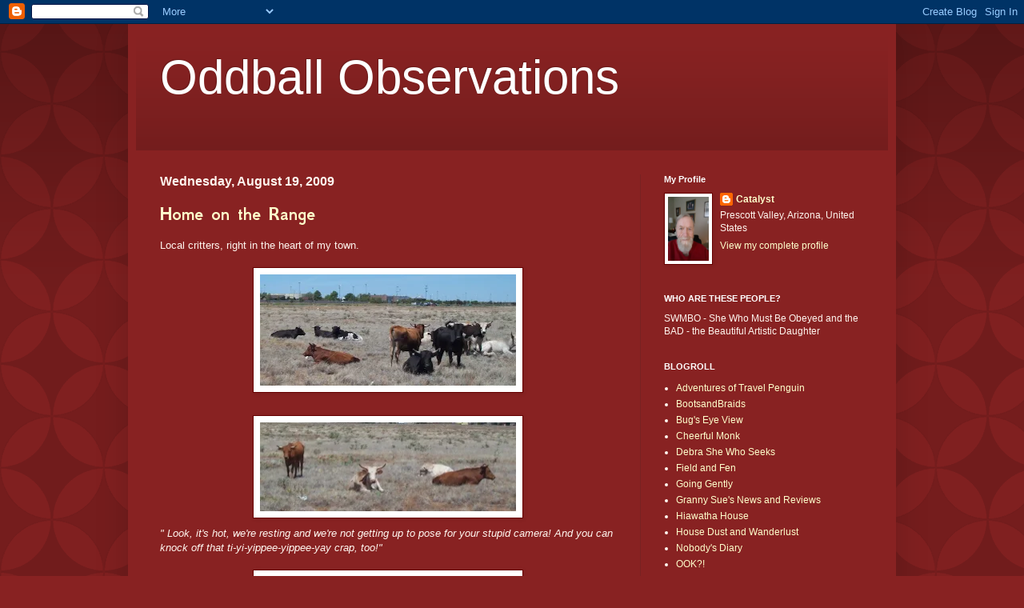

--- FILE ---
content_type: text/html; charset=UTF-8
request_url: https://oddballobservations.blogspot.com/search?updated-max=2009-11-27T11:37:00-07:00&max-results=100&reverse-paginate=true&start=28&by-date=false
body_size: 24729
content:
<!DOCTYPE html>
<html class='v2' dir='ltr' lang='en'>
<head>
<link href='https://www.blogger.com/static/v1/widgets/335934321-css_bundle_v2.css' rel='stylesheet' type='text/css'/>
<meta content='width=1100' name='viewport'/>
<meta content='text/html; charset=UTF-8' http-equiv='Content-Type'/>
<meta content='blogger' name='generator'/>
<link href='https://oddballobservations.blogspot.com/favicon.ico' rel='icon' type='image/x-icon'/>
<link href='https://oddballobservations.blogspot.com/search?updated-max=2009-11-27T10:37:00-08:00&amp;max-results=100&amp;reverse-paginate=true&amp;start=28&amp;by-date=false' rel='canonical'/>
<link rel="alternate" type="application/atom+xml" title="Oddball Observations              - Atom" href="https://oddballobservations.blogspot.com/feeds/posts/default" />
<link rel="alternate" type="application/rss+xml" title="Oddball Observations              - RSS" href="https://oddballobservations.blogspot.com/feeds/posts/default?alt=rss" />
<link rel="service.post" type="application/atom+xml" title="Oddball Observations              - Atom" href="https://www.blogger.com/feeds/7225908709483096965/posts/default" />
<link rel="me" href="https://www.blogger.com/profile/03804837416104556928" />
<!--Can't find substitution for tag [blog.ieCssRetrofitLinks]-->
<meta content='https://oddballobservations.blogspot.com/search?updated-max=2009-11-27T10:37:00-08:00&amp;max-results=100&amp;reverse-paginate=true&amp;start=28&amp;by-date=false' property='og:url'/>
<meta content='Oddball Observations             ' property='og:title'/>
<meta content='' property='og:description'/>
<title>Oddball Observations             </title>
<style type='text/css'>@font-face{font-family:'GFS Neohellenic';font-style:normal;font-weight:700;font-display:swap;src:url(//fonts.gstatic.com/s/gfsneohellenic/v27/8QIUdiDOrfiq0b7R8O1Iw9WLcY5rkYdb4IQeeMde9u5V.woff2)format('woff2');unicode-range:U+1F00-1FFF;}@font-face{font-family:'GFS Neohellenic';font-style:normal;font-weight:700;font-display:swap;src:url(//fonts.gstatic.com/s/gfsneohellenic/v27/8QIUdiDOrfiq0b7R8O1Iw9WLcY5rkYdb74QeeMde9u5V.woff2)format('woff2');unicode-range:U+0370-0377,U+037A-037F,U+0384-038A,U+038C,U+038E-03A1,U+03A3-03FF;}@font-face{font-family:'GFS Neohellenic';font-style:normal;font-weight:700;font-display:swap;src:url(//fonts.gstatic.com/s/gfsneohellenic/v27/8QIUdiDOrfiq0b7R8O1Iw9WLcY5rkYdb44QeeMde9u5V.woff2)format('woff2');unicode-range:U+0102-0103,U+0110-0111,U+0128-0129,U+0168-0169,U+01A0-01A1,U+01AF-01B0,U+0300-0301,U+0303-0304,U+0308-0309,U+0323,U+0329,U+1EA0-1EF9,U+20AB;}@font-face{font-family:'GFS Neohellenic';font-style:normal;font-weight:700;font-display:swap;src:url(//fonts.gstatic.com/s/gfsneohellenic/v27/8QIUdiDOrfiq0b7R8O1Iw9WLcY5rkYdb7IQeeMde9g.woff2)format('woff2');unicode-range:U+0000-00FF,U+0131,U+0152-0153,U+02BB-02BC,U+02C6,U+02DA,U+02DC,U+0304,U+0308,U+0329,U+2000-206F,U+20AC,U+2122,U+2191,U+2193,U+2212,U+2215,U+FEFF,U+FFFD;}</style>
<style id='page-skin-1' type='text/css'><!--
/*
-----------------------------------------------
Blogger Template Style
Name:     Simple
Designer: Blogger
URL:      www.blogger.com
----------------------------------------------- */
/* Content
----------------------------------------------- */
body {
font: normal normal 12px Arial, Tahoma, Helvetica, FreeSans, sans-serif;
color: #fff5ee;
background: #882222 url(//themes.googleusercontent.com/image?id=0BwVBOzw_-hbMODkzNDVjYTEtYzNiYi00YjRkLThkZjAtOGM0MGI5NzRhZjM4) repeat scroll top left;
padding: 0 40px 40px 40px;
}
html body .region-inner {
min-width: 0;
max-width: 100%;
width: auto;
}
h2 {
font-size: 22px;
}
a:link {
text-decoration:none;
color: #ffffcc;
}
a:visited {
text-decoration:none;
color: #ddbb99;
}
a:hover {
text-decoration:underline;
color: #ffffff;
}
.body-fauxcolumn-outer .fauxcolumn-inner {
background: transparent none repeat scroll top left;
_background-image: none;
}
.body-fauxcolumn-outer .cap-top {
position: absolute;
z-index: 1;
height: 400px;
width: 100%;
}
.body-fauxcolumn-outer .cap-top .cap-left {
width: 100%;
background: transparent url(https://resources.blogblog.com/blogblog/data/1kt/simple/gradients_deep.png) repeat-x scroll top left;
_background-image: none;
}
.content-outer {
-moz-box-shadow: 0 0 40px rgba(0, 0, 0, .15);
-webkit-box-shadow: 0 0 5px rgba(0, 0, 0, .15);
-goog-ms-box-shadow: 0 0 10px #333333;
box-shadow: 0 0 40px rgba(0, 0, 0, .15);
margin-bottom: 1px;
}
.content-inner {
padding: 10px 10px;
}
.content-inner {
background-color: #882222;
}
/* Header
----------------------------------------------- */
.header-outer {
background: transparent url(https://resources.blogblog.com/blogblog/data/1kt/simple/gradients_deep.png) repeat-x scroll 0 -400px;
_background-image: none;
}
.Header h1 {
font: normal normal 60px 'Trebuchet MS', Trebuchet, sans-serif;
color: #ffffff;
text-shadow: -1px -1px 1px rgba(0, 0, 0, .2);
}
.Header h1 a {
color: #ffffff;
}
.Header .description {
font-size: 140%;
color: #ffffff;
}
.header-inner .Header .titlewrapper {
padding: 22px 30px;
}
.header-inner .Header .descriptionwrapper {
padding: 0 30px;
}
/* Tabs
----------------------------------------------- */
.tabs-inner .section:first-child {
border-top: 0 solid #772222;
}
.tabs-inner .section:first-child ul {
margin-top: -0;
border-top: 0 solid #772222;
border-left: 0 solid #772222;
border-right: 0 solid #772222;
}
.tabs-inner .widget ul {
background: #662222 none repeat-x scroll 0 -800px;
_background-image: none;
border-bottom: 1px solid #772222;
margin-top: 1px;
margin-left: -30px;
margin-right: -30px;
}
.tabs-inner .widget li a {
display: inline-block;
padding: .6em 1em;
font: normal normal 14px Arial, Tahoma, Helvetica, FreeSans, sans-serif;
color: #ffffcc;
border-left: 1px solid #882222;
border-right: 0 solid #772222;
}
.tabs-inner .widget li:first-child a {
border-left: none;
}
.tabs-inner .widget li.selected a, .tabs-inner .widget li a:hover {
color: #ffffff;
background-color: #552222;
text-decoration: none;
}
/* Columns
----------------------------------------------- */
.main-outer {
border-top: 0 solid #772222;
}
.fauxcolumn-left-outer .fauxcolumn-inner {
border-right: 1px solid #772222;
}
.fauxcolumn-right-outer .fauxcolumn-inner {
border-left: 1px solid #772222;
}
/* Headings
----------------------------------------------- */
div.widget > h2,
div.widget h2.title {
margin: 0 0 1em 0;
font: normal bold 11px Arial, Tahoma, Helvetica, FreeSans, sans-serif;
color: #ffffff;
}
/* Widgets
----------------------------------------------- */
.widget .zippy {
color: #999999;
text-shadow: 2px 2px 1px rgba(0, 0, 0, .1);
}
.widget .popular-posts ul {
list-style: none;
}
/* Posts
----------------------------------------------- */
h2.date-header {
font: normal bold 16px Arial, Tahoma, Helvetica, FreeSans, sans-serif;
}
.date-header span {
background-color: transparent;
color: #fff5ee;
padding: inherit;
letter-spacing: inherit;
margin: inherit;
}
.main-inner {
padding-top: 30px;
padding-bottom: 30px;
}
.main-inner .column-center-inner {
padding: 0 15px;
}
.main-inner .column-center-inner .section {
margin: 0 15px;
}
.post {
margin: 0 0 25px 0;
}
h3.post-title, .comments h4 {
font: normal bold 24px GFS Neohellenic;
margin: .75em 0 0;
}
.post-body {
font-size: 110%;
line-height: 1.4;
position: relative;
}
.post-body img, .post-body .tr-caption-container, .Profile img, .Image img,
.BlogList .item-thumbnail img {
padding: 4px;
background: #ffffff;
border: 1px solid #660000;
-moz-box-shadow: 1px 1px 5px rgba(0, 0, 0, .1);
-webkit-box-shadow: 1px 1px 5px rgba(0, 0, 0, .1);
box-shadow: 1px 1px 5px rgba(0, 0, 0, .1);
}
.post-body img, .post-body .tr-caption-container {
padding: 8px;
}
.post-body .tr-caption-container {
color: #333333;
}
.post-body .tr-caption-container img {
padding: 0;
background: transparent;
border: none;
-moz-box-shadow: 0 0 0 rgba(0, 0, 0, .1);
-webkit-box-shadow: 0 0 0 rgba(0, 0, 0, .1);
box-shadow: 0 0 0 rgba(0, 0, 0, .1);
}
.post-header {
margin: 0 0 1.5em;
line-height: 1.6;
font-size: 90%;
}
.post-footer {
margin: 20px -2px 0;
padding: 5px 10px;
color: #eeddcc;
background-color: #772222;
border-bottom: 1px solid transparent;
line-height: 1.6;
font-size: 90%;
}
#comments .comment-author {
padding-top: 1.5em;
border-top: 1px solid #772222;
background-position: 0 1.5em;
}
#comments .comment-author:first-child {
padding-top: 0;
border-top: none;
}
.avatar-image-container {
margin: .2em 0 0;
}
#comments .avatar-image-container img {
border: 1px solid #660000;
}
/* Comments
----------------------------------------------- */
.comments .comments-content .icon.blog-author {
background-repeat: no-repeat;
background-image: url([data-uri]);
}
.comments .comments-content .loadmore a {
border-top: 1px solid #999999;
border-bottom: 1px solid #999999;
}
.comments .comment-thread.inline-thread {
background-color: #772222;
}
.comments .continue {
border-top: 2px solid #999999;
}
/* Accents
---------------------------------------------- */
.section-columns td.columns-cell {
border-left: 1px solid #772222;
}
.blog-pager {
background: transparent none no-repeat scroll top center;
}
.blog-pager-older-link, .home-link,
.blog-pager-newer-link {
background-color: #882222;
padding: 5px;
}
.footer-outer {
border-top: 0 dashed #bbbbbb;
}
/* Mobile
----------------------------------------------- */
body.mobile  {
background-size: auto;
}
.mobile .body-fauxcolumn-outer {
background: transparent none repeat scroll top left;
}
.mobile .body-fauxcolumn-outer .cap-top {
background-size: 100% auto;
}
.mobile .content-outer {
-webkit-box-shadow: 0 0 3px rgba(0, 0, 0, .15);
box-shadow: 0 0 3px rgba(0, 0, 0, .15);
}
.mobile .tabs-inner .widget ul {
margin-left: 0;
margin-right: 0;
}
.mobile .post {
margin: 0;
}
.mobile .main-inner .column-center-inner .section {
margin: 0;
}
.mobile .date-header span {
padding: 0.1em 10px;
margin: 0 -10px;
}
.mobile h3.post-title {
margin: 0;
}
.mobile .blog-pager {
background: transparent none no-repeat scroll top center;
}
.mobile .footer-outer {
border-top: none;
}
.mobile .main-inner, .mobile .footer-inner {
background-color: #882222;
}
.mobile-index-contents {
color: #fff5ee;
}
.mobile-link-button {
background-color: #ffffcc;
}
.mobile-link-button a:link, .mobile-link-button a:visited {
color: #882222;
}
.mobile .tabs-inner .section:first-child {
border-top: none;
}
.mobile .tabs-inner .PageList .widget-content {
background-color: #552222;
color: #ffffff;
border-top: 1px solid #772222;
border-bottom: 1px solid #772222;
}
.mobile .tabs-inner .PageList .widget-content .pagelist-arrow {
border-left: 1px solid #772222;
}

--></style>
<style id='template-skin-1' type='text/css'><!--
body {
min-width: 960px;
}
.content-outer, .content-fauxcolumn-outer, .region-inner {
min-width: 960px;
max-width: 960px;
_width: 960px;
}
.main-inner .columns {
padding-left: 0;
padding-right: 310px;
}
.main-inner .fauxcolumn-center-outer {
left: 0;
right: 310px;
/* IE6 does not respect left and right together */
_width: expression(this.parentNode.offsetWidth -
parseInt("0") -
parseInt("310px") + 'px');
}
.main-inner .fauxcolumn-left-outer {
width: 0;
}
.main-inner .fauxcolumn-right-outer {
width: 310px;
}
.main-inner .column-left-outer {
width: 0;
right: 100%;
margin-left: -0;
}
.main-inner .column-right-outer {
width: 310px;
margin-right: -310px;
}
#layout {
min-width: 0;
}
#layout .content-outer {
min-width: 0;
width: 800px;
}
#layout .region-inner {
min-width: 0;
width: auto;
}
body#layout div.add_widget {
padding: 8px;
}
body#layout div.add_widget a {
margin-left: 32px;
}
--></style>
<style>
    body {background-image:url(\/\/themes.googleusercontent.com\/image?id=0BwVBOzw_-hbMODkzNDVjYTEtYzNiYi00YjRkLThkZjAtOGM0MGI5NzRhZjM4);}
    
@media (max-width: 200px) { body {background-image:url(\/\/themes.googleusercontent.com\/image?id=0BwVBOzw_-hbMODkzNDVjYTEtYzNiYi00YjRkLThkZjAtOGM0MGI5NzRhZjM4&options=w200);}}
@media (max-width: 400px) and (min-width: 201px) { body {background-image:url(\/\/themes.googleusercontent.com\/image?id=0BwVBOzw_-hbMODkzNDVjYTEtYzNiYi00YjRkLThkZjAtOGM0MGI5NzRhZjM4&options=w400);}}
@media (max-width: 800px) and (min-width: 401px) { body {background-image:url(\/\/themes.googleusercontent.com\/image?id=0BwVBOzw_-hbMODkzNDVjYTEtYzNiYi00YjRkLThkZjAtOGM0MGI5NzRhZjM4&options=w800);}}
@media (max-width: 1200px) and (min-width: 801px) { body {background-image:url(\/\/themes.googleusercontent.com\/image?id=0BwVBOzw_-hbMODkzNDVjYTEtYzNiYi00YjRkLThkZjAtOGM0MGI5NzRhZjM4&options=w1200);}}
/* Last tag covers anything over one higher than the previous max-size cap. */
@media (min-width: 1201px) { body {background-image:url(\/\/themes.googleusercontent.com\/image?id=0BwVBOzw_-hbMODkzNDVjYTEtYzNiYi00YjRkLThkZjAtOGM0MGI5NzRhZjM4&options=w1600);}}
  </style>
<link href='https://www.blogger.com/dyn-css/authorization.css?targetBlogID=7225908709483096965&amp;zx=403c6768-36b0-494b-8e26-4202d62a8627' media='none' onload='if(media!=&#39;all&#39;)media=&#39;all&#39;' rel='stylesheet'/><noscript><link href='https://www.blogger.com/dyn-css/authorization.css?targetBlogID=7225908709483096965&amp;zx=403c6768-36b0-494b-8e26-4202d62a8627' rel='stylesheet'/></noscript>
<meta name='google-adsense-platform-account' content='ca-host-pub-1556223355139109'/>
<meta name='google-adsense-platform-domain' content='blogspot.com'/>

<link rel="stylesheet" href="https://fonts.googleapis.com/css2?display=swap&family=Lobster&family=Karla"></head>
<body class='loading variant-deep'>
<div class='navbar section' id='navbar' name='Navbar'><div class='widget Navbar' data-version='1' id='Navbar1'><script type="text/javascript">
    function setAttributeOnload(object, attribute, val) {
      if(window.addEventListener) {
        window.addEventListener('load',
          function(){ object[attribute] = val; }, false);
      } else {
        window.attachEvent('onload', function(){ object[attribute] = val; });
      }
    }
  </script>
<div id="navbar-iframe-container"></div>
<script type="text/javascript" src="https://apis.google.com/js/platform.js"></script>
<script type="text/javascript">
      gapi.load("gapi.iframes:gapi.iframes.style.bubble", function() {
        if (gapi.iframes && gapi.iframes.getContext) {
          gapi.iframes.getContext().openChild({
              url: 'https://www.blogger.com/navbar/7225908709483096965?origin\x3dhttps://oddballobservations.blogspot.com',
              where: document.getElementById("navbar-iframe-container"),
              id: "navbar-iframe"
          });
        }
      });
    </script><script type="text/javascript">
(function() {
var script = document.createElement('script');
script.type = 'text/javascript';
script.src = '//pagead2.googlesyndication.com/pagead/js/google_top_exp.js';
var head = document.getElementsByTagName('head')[0];
if (head) {
head.appendChild(script);
}})();
</script>
</div></div>
<div itemscope='itemscope' itemtype='http://schema.org/Blog' style='display: none;'>
<meta content='Oddball Observations             ' itemprop='name'/>
</div>
<div class='body-fauxcolumns'>
<div class='fauxcolumn-outer body-fauxcolumn-outer'>
<div class='cap-top'>
<div class='cap-left'></div>
<div class='cap-right'></div>
</div>
<div class='fauxborder-left'>
<div class='fauxborder-right'></div>
<div class='fauxcolumn-inner'>
</div>
</div>
<div class='cap-bottom'>
<div class='cap-left'></div>
<div class='cap-right'></div>
</div>
</div>
</div>
<div class='content'>
<div class='content-fauxcolumns'>
<div class='fauxcolumn-outer content-fauxcolumn-outer'>
<div class='cap-top'>
<div class='cap-left'></div>
<div class='cap-right'></div>
</div>
<div class='fauxborder-left'>
<div class='fauxborder-right'></div>
<div class='fauxcolumn-inner'>
</div>
</div>
<div class='cap-bottom'>
<div class='cap-left'></div>
<div class='cap-right'></div>
</div>
</div>
</div>
<div class='content-outer'>
<div class='content-cap-top cap-top'>
<div class='cap-left'></div>
<div class='cap-right'></div>
</div>
<div class='fauxborder-left content-fauxborder-left'>
<div class='fauxborder-right content-fauxborder-right'></div>
<div class='content-inner'>
<header>
<div class='header-outer'>
<div class='header-cap-top cap-top'>
<div class='cap-left'></div>
<div class='cap-right'></div>
</div>
<div class='fauxborder-left header-fauxborder-left'>
<div class='fauxborder-right header-fauxborder-right'></div>
<div class='region-inner header-inner'>
<div class='header section' id='header' name='Header'><div class='widget Header' data-version='1' id='Header1'>
<div id='header-inner'>
<div class='titlewrapper'>
<h1 class='title'>
<a href='https://oddballobservations.blogspot.com/'>
Oddball Observations             
</a>
</h1>
</div>
<div class='descriptionwrapper'>
<p class='description'><span>
</span></p>
</div>
</div>
</div></div>
</div>
</div>
<div class='header-cap-bottom cap-bottom'>
<div class='cap-left'></div>
<div class='cap-right'></div>
</div>
</div>
</header>
<div class='tabs-outer'>
<div class='tabs-cap-top cap-top'>
<div class='cap-left'></div>
<div class='cap-right'></div>
</div>
<div class='fauxborder-left tabs-fauxborder-left'>
<div class='fauxborder-right tabs-fauxborder-right'></div>
<div class='region-inner tabs-inner'>
<div class='tabs no-items section' id='crosscol' name='Cross-Column'></div>
<div class='tabs no-items section' id='crosscol-overflow' name='Cross-Column 2'></div>
</div>
</div>
<div class='tabs-cap-bottom cap-bottom'>
<div class='cap-left'></div>
<div class='cap-right'></div>
</div>
</div>
<div class='main-outer'>
<div class='main-cap-top cap-top'>
<div class='cap-left'></div>
<div class='cap-right'></div>
</div>
<div class='fauxborder-left main-fauxborder-left'>
<div class='fauxborder-right main-fauxborder-right'></div>
<div class='region-inner main-inner'>
<div class='columns fauxcolumns'>
<div class='fauxcolumn-outer fauxcolumn-center-outer'>
<div class='cap-top'>
<div class='cap-left'></div>
<div class='cap-right'></div>
</div>
<div class='fauxborder-left'>
<div class='fauxborder-right'></div>
<div class='fauxcolumn-inner'>
</div>
</div>
<div class='cap-bottom'>
<div class='cap-left'></div>
<div class='cap-right'></div>
</div>
</div>
<div class='fauxcolumn-outer fauxcolumn-left-outer'>
<div class='cap-top'>
<div class='cap-left'></div>
<div class='cap-right'></div>
</div>
<div class='fauxborder-left'>
<div class='fauxborder-right'></div>
<div class='fauxcolumn-inner'>
</div>
</div>
<div class='cap-bottom'>
<div class='cap-left'></div>
<div class='cap-right'></div>
</div>
</div>
<div class='fauxcolumn-outer fauxcolumn-right-outer'>
<div class='cap-top'>
<div class='cap-left'></div>
<div class='cap-right'></div>
</div>
<div class='fauxborder-left'>
<div class='fauxborder-right'></div>
<div class='fauxcolumn-inner'>
</div>
</div>
<div class='cap-bottom'>
<div class='cap-left'></div>
<div class='cap-right'></div>
</div>
</div>
<!-- corrects IE6 width calculation -->
<div class='columns-inner'>
<div class='column-center-outer'>
<div class='column-center-inner'>
<div class='main section' id='main' name='Main'><div class='widget Blog' data-version='1' id='Blog1'>
<div class='blog-posts hfeed'>

          <div class="date-outer">
        
<h2 class='date-header'><span>Wednesday, August 19, 2009</span></h2>

          <div class="date-posts">
        
<div class='post-outer'>
<div class='post hentry uncustomized-post-template' itemprop='blogPost' itemscope='itemscope' itemtype='http://schema.org/BlogPosting'>
<meta content='https://blogger.googleusercontent.com/img/b/R29vZ2xl/AVvXsEjlnWwzPIFxfUkHuD4vM9B_vI_qQ8CjpKZ1ZNEo-CMJ9CVF8qw-EtlcA8tW8x4WIGFw8d0m80bfXlk-rlHyTSevuJQGK2cylofn5TKs9vRCbfTKeyxPDzGlxwX3FscJ4_VqdPWjSeC06Tc/s320/cattle+005.jpg' itemprop='image_url'/>
<meta content='7225908709483096965' itemprop='blogId'/>
<meta content='2422114228302699595' itemprop='postId'/>
<a name='2422114228302699595'></a>
<h3 class='post-title entry-title' itemprop='name'>
<a href='https://oddballobservations.blogspot.com/2009/08/home-on-range.html'>Home on the Range</a>
</h3>
<div class='post-header'>
<div class='post-header-line-1'></div>
</div>
<div class='post-body entry-content' id='post-body-2422114228302699595' itemprop='description articleBody'>
Local critters, right in the heart of my town.<br /><br /><a href="https://blogger.googleusercontent.com/img/b/R29vZ2xl/AVvXsEjlnWwzPIFxfUkHuD4vM9B_vI_qQ8CjpKZ1ZNEo-CMJ9CVF8qw-EtlcA8tW8x4WIGFw8d0m80bfXlk-rlHyTSevuJQGK2cylofn5TKs9vRCbfTKeyxPDzGlxwX3FscJ4_VqdPWjSeC06Tc/s1600-h/cattle+005.jpg"><img alt="" border="0" id="BLOGGER_PHOTO_ID_5371760796270488914" src="https://blogger.googleusercontent.com/img/b/R29vZ2xl/AVvXsEjlnWwzPIFxfUkHuD4vM9B_vI_qQ8CjpKZ1ZNEo-CMJ9CVF8qw-EtlcA8tW8x4WIGFw8d0m80bfXlk-rlHyTSevuJQGK2cylofn5TKs9vRCbfTKeyxPDzGlxwX3FscJ4_VqdPWjSeC06Tc/s320-rw/cattle+005.jpg" style="TEXT-ALIGN: center; MARGIN: 0px auto 10px; WIDTH: 320px; DISPLAY: block; HEIGHT: 139px; CURSOR: hand" /></a><br /><div><a href="https://blogger.googleusercontent.com/img/b/R29vZ2xl/AVvXsEh9X5lp0D4gqciBhqrgdO5o6puIy7o8SCQhcJpEtAQeHcgF91zCfgOVIPWGhng4qaLWjoUmXQvzS-shRIVPsa_VQv_KVZr9iN1EmOEEtGNWm-oxVLEC_SVHoKmH2KD6IEo7Dtti0FblEMc/s1600-h/cattle+004.jpg"><img alt="" border="0" id="BLOGGER_PHOTO_ID_5371760558573153442" src="https://blogger.googleusercontent.com/img/b/R29vZ2xl/AVvXsEh9X5lp0D4gqciBhqrgdO5o6puIy7o8SCQhcJpEtAQeHcgF91zCfgOVIPWGhng4qaLWjoUmXQvzS-shRIVPsa_VQv_KVZr9iN1EmOEEtGNWm-oxVLEC_SVHoKmH2KD6IEo7Dtti0FblEMc/s320-rw/cattle+004.jpg" style="TEXT-ALIGN: center; MARGIN: 0px auto 10px; WIDTH: 320px; DISPLAY: block; HEIGHT: 111px; CURSOR: hand" /></a><em>" Look, it's hot, we're resting and we're not getting up to pose for your stupid camera! And you can knock off that ti-yi-yippee-yippee-yay crap, too!"<br /></em><br /><div><a href="https://blogger.googleusercontent.com/img/b/R29vZ2xl/AVvXsEiYzOXt-tQW7YHDss3OMh-xE93cvgs70AmJRBx7bpThiIUO2S_-Fm92kVW2kvtsehfGabo05YUvlv_6Elqy93zYVCg3LLR7IsvvOq-aGTjpSln7BkMgxcMZpMJ-F7-hoom0MrplRRYi8c4/s1600-h/cattle+001.jpg"><img alt="" border="0" id="BLOGGER_PHOTO_ID_5371760399447417170" src="https://blogger.googleusercontent.com/img/b/R29vZ2xl/AVvXsEiYzOXt-tQW7YHDss3OMh-xE93cvgs70AmJRBx7bpThiIUO2S_-Fm92kVW2kvtsehfGabo05YUvlv_6Elqy93zYVCg3LLR7IsvvOq-aGTjpSln7BkMgxcMZpMJ-F7-hoom0MrplRRYi8c4/s320-rw/cattle+001.jpg" style="TEXT-ALIGN: center; MARGIN: 0px auto 10px; WIDTH: 320px; DISPLAY: block; HEIGHT: 249px; CURSOR: hand" /></a><em> "Yeah, I am the boss around here and if wasn't for this barbed wire fence, you'd know that for sure!"</em> <div> </div><div><span style="color:#ff0000;">(Photos expand if you click on them.)</span></div></div></div>
<div style='clear: both;'></div>
</div>
<div class='post-footer'>
<div class='post-footer-line post-footer-line-1'>
<span class='post-author vcard'>
Posted by
<span class='fn' itemprop='author' itemscope='itemscope' itemtype='http://schema.org/Person'>
<meta content='https://www.blogger.com/profile/03804837416104556928' itemprop='url'/>
<a class='g-profile' href='https://www.blogger.com/profile/03804837416104556928' rel='author' title='author profile'>
<span itemprop='name'>Catalyst</span>
</a>
</span>
</span>
<span class='post-timestamp'>
at
<meta content='https://oddballobservations.blogspot.com/2009/08/home-on-range.html' itemprop='url'/>
<a class='timestamp-link' href='https://oddballobservations.blogspot.com/2009/08/home-on-range.html' rel='bookmark' title='permanent link'><abbr class='published' itemprop='datePublished' title='2009-08-19T12:33:00-07:00'>12:33&#8239;PM</abbr></a>
</span>
<span class='post-comment-link'>
<a class='comment-link' href='https://oddballobservations.blogspot.com/2009/08/home-on-range.html#comment-form' onclick=''>
7 comments:
  </a>
</span>
<span class='post-icons'>
</span>
<div class='post-share-buttons goog-inline-block'>
</div>
</div>
<div class='post-footer-line post-footer-line-2'>
<span class='post-labels'>
</span>
</div>
<div class='post-footer-line post-footer-line-3'>
<span class='post-location'>
</span>
</div>
</div>
</div>
</div>

          </div></div>
        

          <div class="date-outer">
        
<h2 class='date-header'><span>Tuesday, August 18, 2009</span></h2>

          <div class="date-posts">
        
<div class='post-outer'>
<div class='post hentry uncustomized-post-template' itemprop='blogPost' itemscope='itemscope' itemtype='http://schema.org/BlogPosting'>
<meta content='https://blogger.googleusercontent.com/img/b/R29vZ2xl/AVvXsEjIvoaxxtzHBj7wF1zFFoC_d7kd4XKTDbujqi5JPmse5A0wnoFz8bwULrdUKg_xlFregJydmQLazyIRoR7B6E1oQogXHn4ui8hWNUppGQ4w6Ulbhia7pXBNmfrHnKZNkZMFrBsNvvFXC10/s320/misc+003.jpg' itemprop='image_url'/>
<meta content='7225908709483096965' itemprop='blogId'/>
<meta content='4925335292051978044' itemprop='postId'/>
<a name='4925335292051978044'></a>
<h3 class='post-title entry-title' itemprop='name'>
<a href='https://oddballobservations.blogspot.com/2009/08/hot-and-cool.html'>Hot and cool</a>
</h3>
<div class='post-header'>
<div class='post-header-line-1'></div>
</div>
<div class='post-body entry-content' id='post-body-4925335292051978044' itemprop='description articleBody'>
It is 4 o'clock in the afternoon and 96 degrees Fahrenheit where I live.  Don't tell me about Phoenix or how low the humidity is here.  That's still just too damned hot.<br /><br />So I went in search of some photos that might make me at least feel cooler.<br /><br /><a href="https://blogger.googleusercontent.com/img/b/R29vZ2xl/AVvXsEjIvoaxxtzHBj7wF1zFFoC_d7kd4XKTDbujqi5JPmse5A0wnoFz8bwULrdUKg_xlFregJydmQLazyIRoR7B6E1oQogXHn4ui8hWNUppGQ4w6Ulbhia7pXBNmfrHnKZNkZMFrBsNvvFXC10/s1600-h/misc+003.jpg"><img alt="" border="0" id="BLOGGER_PHOTO_ID_5371445580183240562" src="https://blogger.googleusercontent.com/img/b/R29vZ2xl/AVvXsEjIvoaxxtzHBj7wF1zFFoC_d7kd4XKTDbujqi5JPmse5A0wnoFz8bwULrdUKg_xlFregJydmQLazyIRoR7B6E1oQogXHn4ui8hWNUppGQ4w6Ulbhia7pXBNmfrHnKZNkZMFrBsNvvFXC10/s320-rw/misc+003.jpg" style="TEXT-ALIGN: center; MARGIN: 0px auto 10px; WIDTH: 320px; DISPLAY: block; HEIGHT: 244px; CURSOR: hand" /></a><br /><div><a href="https://blogger.googleusercontent.com/img/b/R29vZ2xl/AVvXsEgbQoyfohCeZAn2e_rfsoP_TozWA7aZjVIOcfbv_7QUapA-e4MmGXHBnFfJO_-0U50EmsxjJ5sUxuZHDAvOISc5XKi_p49X5C-d4m0j6QJ2LGh7xOZEDDbwmEqApmUx_LmgtCgFgnaEzog/s1600-h/misc+004.jpg"><img alt="" border="0" id="BLOGGER_PHOTO_ID_5371445076859705906" src="https://blogger.googleusercontent.com/img/b/R29vZ2xl/AVvXsEgbQoyfohCeZAn2e_rfsoP_TozWA7aZjVIOcfbv_7QUapA-e4MmGXHBnFfJO_-0U50EmsxjJ5sUxuZHDAvOISc5XKi_p49X5C-d4m0j6QJ2LGh7xOZEDDbwmEqApmUx_LmgtCgFgnaEzog/s320-rw/misc+004.jpg" style="TEXT-ALIGN: center; MARGIN: 0px auto 10px; WIDTH: 320px; DISPLAY: block; HEIGHT: 221px; CURSOR: hand" /></a>The next two are shot over a fence at Mountain Valley Splash, the local public swimming pool.<br /><br /><div><a href="https://blogger.googleusercontent.com/img/b/R29vZ2xl/AVvXsEgWZQbduMm0Q7tQ08bsH_CwSro9PJsYmEEZMcNV1CLzqO88NoXFFw6-3aTZjyO9j2l5D3PQaDzf-2FqBD99gaV9cW8zvTncYChr3FYt6g6fHclWUNOrey8LmLo-_01QVwqE9YALEagqw58/s1600-h/misc+006.jpg"><img alt="" border="0" id="BLOGGER_PHOTO_ID_5371444695540024450" src="https://blogger.googleusercontent.com/img/b/R29vZ2xl/AVvXsEgWZQbduMm0Q7tQ08bsH_CwSro9PJsYmEEZMcNV1CLzqO88NoXFFw6-3aTZjyO9j2l5D3PQaDzf-2FqBD99gaV9cW8zvTncYChr3FYt6g6fHclWUNOrey8LmLo-_01QVwqE9YALEagqw58/s320-rw/misc+006.jpg" style="TEXT-ALIGN: center; MARGIN: 0px auto 10px; WIDTH: 320px; DISPLAY: block; HEIGHT: 98px; CURSOR: hand" /></a><br /><div><a href="https://blogger.googleusercontent.com/img/b/R29vZ2xl/AVvXsEgmH6M38OZm2WGaxHceLuq2T4F02w3r7U0jbWt11Bg2rlBjjV-NGrLtXxHkFZKZogGxOFDmUDjGLQxxDKIKo1JKyBeFyCHezIm6HaupkMEyG4P-Pkk5BHz0eaO1hmO-KwNQj2fHzcnwEf4/s1600-h/misc+005.jpg"><img alt="" border="0" id="BLOGGER_PHOTO_ID_5371444152487184754" src="https://blogger.googleusercontent.com/img/b/R29vZ2xl/AVvXsEgmH6M38OZm2WGaxHceLuq2T4F02w3r7U0jbWt11Bg2rlBjjV-NGrLtXxHkFZKZogGxOFDmUDjGLQxxDKIKo1JKyBeFyCHezIm6HaupkMEyG4P-Pkk5BHz0eaO1hmO-KwNQj2fHzcnwEf4/s320-rw/misc+005.jpg" style="TEXT-ALIGN: center; MARGIN: 0px auto 10px; WIDTH: 320px; DISPLAY: block; HEIGHT: 63px; CURSOR: hand" /></a> There!  I don't know about you but I feel cooler!</div></div></div>
<div style='clear: both;'></div>
</div>
<div class='post-footer'>
<div class='post-footer-line post-footer-line-1'>
<span class='post-author vcard'>
Posted by
<span class='fn' itemprop='author' itemscope='itemscope' itemtype='http://schema.org/Person'>
<meta content='https://www.blogger.com/profile/03804837416104556928' itemprop='url'/>
<a class='g-profile' href='https://www.blogger.com/profile/03804837416104556928' rel='author' title='author profile'>
<span itemprop='name'>Catalyst</span>
</a>
</span>
</span>
<span class='post-timestamp'>
at
<meta content='https://oddballobservations.blogspot.com/2009/08/hot-and-cool.html' itemprop='url'/>
<a class='timestamp-link' href='https://oddballobservations.blogspot.com/2009/08/hot-and-cool.html' rel='bookmark' title='permanent link'><abbr class='published' itemprop='datePublished' title='2009-08-18T16:00:00-07:00'>4:00&#8239;PM</abbr></a>
</span>
<span class='post-comment-link'>
<a class='comment-link' href='https://oddballobservations.blogspot.com/2009/08/hot-and-cool.html#comment-form' onclick=''>
5 comments:
  </a>
</span>
<span class='post-icons'>
</span>
<div class='post-share-buttons goog-inline-block'>
</div>
</div>
<div class='post-footer-line post-footer-line-2'>
<span class='post-labels'>
</span>
</div>
<div class='post-footer-line post-footer-line-3'>
<span class='post-location'>
</span>
</div>
</div>
</div>
</div>

          </div></div>
        

          <div class="date-outer">
        
<h2 class='date-header'><span>Thursday, August 13, 2009</span></h2>

          <div class="date-posts">
        
<div class='post-outer'>
<div class='post hentry uncustomized-post-template' itemprop='blogPost' itemscope='itemscope' itemtype='http://schema.org/BlogPosting'>
<meta content='http://tinyurl.com/nf78pl' itemprop='image_url'/>
<meta content='7225908709483096965' itemprop='blogId'/>
<meta content='846386824089833626' itemprop='postId'/>
<a name='846386824089833626'></a>
<h3 class='post-title entry-title' itemprop='name'>
<a href='https://oddballobservations.blogspot.com/2009/08/emma-emma-where-have-you-gone.html'>Emma, Emma, where have you gone?</a>
</h3>
<div class='post-header'>
<div class='post-header-line-1'></div>
</div>
<div class='post-body entry-content' id='post-body-846386824089833626' itemprop='description articleBody'>
<a href="http://tinyurl.com/nf78pl"><img alt="" border="0" src="https://lh3.googleusercontent.com/blogger_img_proxy/AEn0k_v-NoSet2PVZ4yB5hHag3mVjoprdiFHhF84G_MJMCQbYqxnK1PV-E3OjSAPkSwTn0L6BYUxz5Bme-jmUxY=s0-d" style="display:block; margin:0px auto 10px; text-align:center;cursor:pointer; cursor:hand;width: 500px; height: 468px;"></a><br />Emma is a white cat, with blue eyes.<br /><br />She belonged to the BRD.<br /><br />A day or so ago, she was lying on an outdoor couch on the patio.  Then she disappeared.<br /><br />Cats do that sometimes.<br /><br />Sometimes they feel ill and go off to a dark corner to either heal themselves or to die.<br /><br />Sometimes they wander off to an open field and become "coyote candy".<br /><br />Sometimes, they just come home . . . asking "what's for dinner?" and offering no explanation of where they've been.<br /><br />The BRD is heartbroken.  Emma had been with her for many years.  We share her sadness.<br /><br />So . . if you've seen Emma around your neighborhood, tell her to go home.<br /><br />This photo is not of Emma but it looks like her.
<div style='clear: both;'></div>
</div>
<div class='post-footer'>
<div class='post-footer-line post-footer-line-1'>
<span class='post-author vcard'>
Posted by
<span class='fn' itemprop='author' itemscope='itemscope' itemtype='http://schema.org/Person'>
<meta content='https://www.blogger.com/profile/03804837416104556928' itemprop='url'/>
<a class='g-profile' href='https://www.blogger.com/profile/03804837416104556928' rel='author' title='author profile'>
<span itemprop='name'>Catalyst</span>
</a>
</span>
</span>
<span class='post-timestamp'>
at
<meta content='https://oddballobservations.blogspot.com/2009/08/emma-emma-where-have-you-gone.html' itemprop='url'/>
<a class='timestamp-link' href='https://oddballobservations.blogspot.com/2009/08/emma-emma-where-have-you-gone.html' rel='bookmark' title='permanent link'><abbr class='published' itemprop='datePublished' title='2009-08-13T20:14:00-07:00'>8:14&#8239;PM</abbr></a>
</span>
<span class='post-comment-link'>
<a class='comment-link' href='https://oddballobservations.blogspot.com/2009/08/emma-emma-where-have-you-gone.html#comment-form' onclick=''>
8 comments:
  </a>
</span>
<span class='post-icons'>
</span>
<div class='post-share-buttons goog-inline-block'>
</div>
</div>
<div class='post-footer-line post-footer-line-2'>
<span class='post-labels'>
</span>
</div>
<div class='post-footer-line post-footer-line-3'>
<span class='post-location'>
</span>
</div>
</div>
</div>
</div>

          </div></div>
        

          <div class="date-outer">
        
<h2 class='date-header'><span>Tuesday, August 11, 2009</span></h2>

          <div class="date-posts">
        
<div class='post-outer'>
<div class='post hentry uncustomized-post-template' itemprop='blogPost' itemscope='itemscope' itemtype='http://schema.org/BlogPosting'>
<meta content='https://blogger.googleusercontent.com/img/b/R29vZ2xl/AVvXsEht5AipWqWSf-MtDTd1mjOI5j061SY8JjAkSMf_CpNoX3bPJFY8BcHnZQ86wrwqzDOE6TT21FRceUiBZa2AuHgPXGnCyqEi2itqg5E6dbQwyjLNVYTdcwIZXlnQzRTJxEfM1XPxBL-U6SM/s400/Visiting+001.jpg' itemprop='image_url'/>
<meta content='7225908709483096965' itemprop='blogId'/>
<meta content='1839231725842459094' itemprop='postId'/>
<a name='1839231725842459094'></a>
<h3 class='post-title entry-title' itemprop='name'>
<a href='https://oddballobservations.blogspot.com/2009/08/just-visiting.html'>Just visiting</a>
</h3>
<div class='post-header'>
<div class='post-header-line-1'></div>
</div>
<div class='post-body entry-content' id='post-body-1839231725842459094' itemprop='description articleBody'>
Goldie stopped by for a visit this morning and to take time to sniff the petunias.<br /><br /><a href="https://blogger.googleusercontent.com/img/b/R29vZ2xl/AVvXsEht5AipWqWSf-MtDTd1mjOI5j061SY8JjAkSMf_CpNoX3bPJFY8BcHnZQ86wrwqzDOE6TT21FRceUiBZa2AuHgPXGnCyqEi2itqg5E6dbQwyjLNVYTdcwIZXlnQzRTJxEfM1XPxBL-U6SM/s1600-h/Visiting+001.jpg"><img alt="" border="0" id="BLOGGER_PHOTO_ID_5368738617215127458" src="https://blogger.googleusercontent.com/img/b/R29vZ2xl/AVvXsEht5AipWqWSf-MtDTd1mjOI5j061SY8JjAkSMf_CpNoX3bPJFY8BcHnZQ86wrwqzDOE6TT21FRceUiBZa2AuHgPXGnCyqEi2itqg5E6dbQwyjLNVYTdcwIZXlnQzRTJxEfM1XPxBL-U6SM/s400-rw/Visiting+001.jpg" style="TEXT-ALIGN: center; MARGIN: 0px auto 10px; WIDTH: 400px; DISPLAY: block; HEIGHT: 266px; CURSOR: hand" /></a><br />That job done, the sun was getting warm so he sought out a shady spot to rest.<br /><br /><div><a href="https://blogger.googleusercontent.com/img/b/R29vZ2xl/AVvXsEiZs2bWeOvE1q5LlZDTcnZPzeto5mw1lyKppK4T_StD289GKP-rtI_U44NZSryNpK73KPZB0_L4bwfto5bTZcVpdIvGysWVBeLScg1fsjsGezvpgoVV8wyqeshekLX8ou_iGFpLCFU4AN8/s1600-h/Visiting+002.jpg"><img alt="" border="0" id="BLOGGER_PHOTO_ID_5368738428767617826" src="https://blogger.googleusercontent.com/img/b/R29vZ2xl/AVvXsEiZs2bWeOvE1q5LlZDTcnZPzeto5mw1lyKppK4T_StD289GKP-rtI_U44NZSryNpK73KPZB0_L4bwfto5bTZcVpdIvGysWVBeLScg1fsjsGezvpgoVV8wyqeshekLX8ou_iGFpLCFU4AN8/s400-rw/Visiting+002.jpg" style="TEXT-ALIGN: center; MARGIN: 0px auto 10px; WIDTH: 400px; DISPLAY: block; HEIGHT: 266px; CURSOR: hand" /></a> <em>"I'm ready for my close-up now, Mr. Demille."</em><br /><br /><div><a href="https://blogger.googleusercontent.com/img/b/R29vZ2xl/AVvXsEjctMbHWQ7s-Kb_y1lO5g1bUfUrHU6Mc1udUg-ckGso3U2LPJRtBFx7aS5G1_B2L7fKkMtMqDrhlIbV5KNSYHrg9A9_GV21Vs2wF3KztS2w4owVEw5hYwN-aKIrkYg5TGWB45tvi2Y-zWE/s1600-h/Visiting+005.jpg"><img alt="" border="0" id="BLOGGER_PHOTO_ID_5368738213223589506" src="https://blogger.googleusercontent.com/img/b/R29vZ2xl/AVvXsEjctMbHWQ7s-Kb_y1lO5g1bUfUrHU6Mc1udUg-ckGso3U2LPJRtBFx7aS5G1_B2L7fKkMtMqDrhlIbV5KNSYHrg9A9_GV21Vs2wF3KztS2w4owVEw5hYwN-aKIrkYg5TGWB45tvi2Y-zWE/s400-rw/Visiting+005.jpg" style="TEXT-ALIGN: center; MARGIN: 0px auto 10px; WIDTH: 400px; DISPLAY: block; HEIGHT: 266px; CURSOR: hand" /></a> </div></div><em></em>
<div style='clear: both;'></div>
</div>
<div class='post-footer'>
<div class='post-footer-line post-footer-line-1'>
<span class='post-author vcard'>
Posted by
<span class='fn' itemprop='author' itemscope='itemscope' itemtype='http://schema.org/Person'>
<meta content='https://www.blogger.com/profile/03804837416104556928' itemprop='url'/>
<a class='g-profile' href='https://www.blogger.com/profile/03804837416104556928' rel='author' title='author profile'>
<span itemprop='name'>Catalyst</span>
</a>
</span>
</span>
<span class='post-timestamp'>
at
<meta content='https://oddballobservations.blogspot.com/2009/08/just-visiting.html' itemprop='url'/>
<a class='timestamp-link' href='https://oddballobservations.blogspot.com/2009/08/just-visiting.html' rel='bookmark' title='permanent link'><abbr class='published' itemprop='datePublished' title='2009-08-11T09:05:00-07:00'>9:05&#8239;AM</abbr></a>
</span>
<span class='post-comment-link'>
<a class='comment-link' href='https://oddballobservations.blogspot.com/2009/08/just-visiting.html#comment-form' onclick=''>
9 comments:
  </a>
</span>
<span class='post-icons'>
</span>
<div class='post-share-buttons goog-inline-block'>
</div>
</div>
<div class='post-footer-line post-footer-line-2'>
<span class='post-labels'>
</span>
</div>
<div class='post-footer-line post-footer-line-3'>
<span class='post-location'>
</span>
</div>
</div>
</div>
</div>

          </div></div>
        

          <div class="date-outer">
        
<h2 class='date-header'><span>Monday, August 10, 2009</span></h2>

          <div class="date-posts">
        
<div class='post-outer'>
<div class='post hentry uncustomized-post-template' itemprop='blogPost' itemscope='itemscope' itemtype='http://schema.org/BlogPosting'>
<meta content='https://blogger.googleusercontent.com/img/b/R29vZ2xl/AVvXsEjKM8LpekK_vuv1bal3LW0s9NVeI0GwZEc-fLWZ4DB-6UU9VQf2QnTcBxNidEV8xi44CABtk_d_E3S9V5Hb9SGA7N3pAuNtto1QXsZDZcr8qXXwf_8LHLXePCE8TogKpnlxEssUnpCZrww/s400/close+ups+004.jpg' itemprop='image_url'/>
<meta content='7225908709483096965' itemprop='blogId'/>
<meta content='6123078353542687892' itemprop='postId'/>
<a name='6123078353542687892'></a>
<h3 class='post-title entry-title' itemprop='name'>
<a href='https://oddballobservations.blogspot.com/2009/08/hens-and-chickens.html'>Hens and chickens</a>
</h3>
<div class='post-header'>
<div class='post-header-line-1'></div>
</div>
<div class='post-body entry-content' id='post-body-6123078353542687892' itemprop='description articleBody'>
<a href="https://blogger.googleusercontent.com/img/b/R29vZ2xl/AVvXsEjKM8LpekK_vuv1bal3LW0s9NVeI0GwZEc-fLWZ4DB-6UU9VQf2QnTcBxNidEV8xi44CABtk_d_E3S9V5Hb9SGA7N3pAuNtto1QXsZDZcr8qXXwf_8LHLXePCE8TogKpnlxEssUnpCZrww/s1600-h/close+ups+004.jpg"><img alt="" border="0" id="BLOGGER_PHOTO_ID_5368519741345096594" src="https://blogger.googleusercontent.com/img/b/R29vZ2xl/AVvXsEjKM8LpekK_vuv1bal3LW0s9NVeI0GwZEc-fLWZ4DB-6UU9VQf2QnTcBxNidEV8xi44CABtk_d_E3S9V5Hb9SGA7N3pAuNtto1QXsZDZcr8qXXwf_8LHLXePCE8TogKpnlxEssUnpCZrww/s400-rw/close+ups+004.jpg" style="TEXT-ALIGN: center; MARGIN: 0px auto 10px; WIDTH: 391px; DISPLAY: block; HEIGHT: 400px; CURSOR: hand" /></a><div><a href="https://blogger.googleusercontent.com/img/b/R29vZ2xl/AVvXsEg5QLOzrCdD1KUD43Rp5DhahyTpa5MbBd8HL353TWaOXGduPuoHY4uH3tzon3nek74YZIK5uYMnZnP0sf393aWC0wftJvToXmQNknzTUnBP5OUGPLUb0HGtQ2cc5qjKHZcFkbiULIvLcy0/s1600-h/close+ups+001.jpg"><img alt="" border="0" id="BLOGGER_PHOTO_ID_5368519616429306098" src="https://blogger.googleusercontent.com/img/b/R29vZ2xl/AVvXsEg5QLOzrCdD1KUD43Rp5DhahyTpa5MbBd8HL353TWaOXGduPuoHY4uH3tzon3nek74YZIK5uYMnZnP0sf393aWC0wftJvToXmQNknzTUnBP5OUGPLUb0HGtQ2cc5qjKHZcFkbiULIvLcy0/s400-rw/close+ups+001.jpg" style="TEXT-ALIGN: center; MARGIN: 0px auto 10px; WIDTH: 400px; DISPLAY: block; HEIGHT: 358px; CURSOR: hand" /></a><div><a href="https://blogger.googleusercontent.com/img/b/R29vZ2xl/AVvXsEjIm8FXypyMqCjnxVFEggKhU9mOSm8SOo0rHvNghNWBWNbjK-RqDXzTpiBZnI-CnxfQlA8YEbq-CDToY15zY_2oR-U4pzzVOORZoGUgtKYohACdj0VZqBLvT1DQ77xPQ6pRIiztKjaHxpQ/s1600-h/close+ups+005.jpg"><img alt="" border="0" id="BLOGGER_PHOTO_ID_5368519437863595858" src="https://blogger.googleusercontent.com/img/b/R29vZ2xl/AVvXsEjIm8FXypyMqCjnxVFEggKhU9mOSm8SOo0rHvNghNWBWNbjK-RqDXzTpiBZnI-CnxfQlA8YEbq-CDToY15zY_2oR-U4pzzVOORZoGUgtKYohACdj0VZqBLvT1DQ77xPQ6pRIiztKjaHxpQ/s400-rw/close+ups+005.jpg" style="TEXT-ALIGN: center; MARGIN: 0px auto 10px; WIDTH: 400px; DISPLAY: block; HEIGHT: 384px; CURSOR: hand" /></a> </div></div>
<div style='clear: both;'></div>
</div>
<div class='post-footer'>
<div class='post-footer-line post-footer-line-1'>
<span class='post-author vcard'>
Posted by
<span class='fn' itemprop='author' itemscope='itemscope' itemtype='http://schema.org/Person'>
<meta content='https://www.blogger.com/profile/03804837416104556928' itemprop='url'/>
<a class='g-profile' href='https://www.blogger.com/profile/03804837416104556928' rel='author' title='author profile'>
<span itemprop='name'>Catalyst</span>
</a>
</span>
</span>
<span class='post-timestamp'>
at
<meta content='https://oddballobservations.blogspot.com/2009/08/hens-and-chickens.html' itemprop='url'/>
<a class='timestamp-link' href='https://oddballobservations.blogspot.com/2009/08/hens-and-chickens.html' rel='bookmark' title='permanent link'><abbr class='published' itemprop='datePublished' title='2009-08-10T18:56:00-07:00'>6:56&#8239;PM</abbr></a>
</span>
<span class='post-comment-link'>
<a class='comment-link' href='https://oddballobservations.blogspot.com/2009/08/hens-and-chickens.html#comment-form' onclick=''>
7 comments:
  </a>
</span>
<span class='post-icons'>
</span>
<div class='post-share-buttons goog-inline-block'>
</div>
</div>
<div class='post-footer-line post-footer-line-2'>
<span class='post-labels'>
</span>
</div>
<div class='post-footer-line post-footer-line-3'>
<span class='post-location'>
</span>
</div>
</div>
</div>
</div>
<div class='post-outer'>
<div class='post hentry uncustomized-post-template' itemprop='blogPost' itemscope='itemscope' itemtype='http://schema.org/BlogPosting'>
<meta content='https://blogger.googleusercontent.com/img/b/R29vZ2xl/AVvXsEgQMms4h_oXrF8SfSugcnPLz9Gu6uClsXOKY2M-WQMuYeOyLGoxhbS91LsdVbivKBfndyGqZdWTlITN9OYRZmt3Q7O_1kZyhSczrcFniSu2wB8l4A9hPOSnpcb11WbiWfnv6rPRhJmblkw/s400/clouds+008.jpg' itemprop='image_url'/>
<meta content='7225908709483096965' itemprop='blogId'/>
<meta content='1197252388349301117' itemprop='postId'/>
<a name='1197252388349301117'></a>
<h3 class='post-title entry-title' itemprop='name'>
<a href='https://oddballobservations.blogspot.com/2009/08/fire.html'>Fire!</a>
</h3>
<div class='post-header'>
<div class='post-header-line-1'></div>
</div>
<div class='post-body entry-content' id='post-body-1197252388349301117' itemprop='description articleBody'>
<div><em>"There's a fine golden haze on the meadow..."</em><br /><em></em><br />But wait! This isn't Oklahoma and that haze off toward Mingus Mountain isn't golden. It's wood smoke.<br /><br /><a href="https://blogger.googleusercontent.com/img/b/R29vZ2xl/AVvXsEgQMms4h_oXrF8SfSugcnPLz9Gu6uClsXOKY2M-WQMuYeOyLGoxhbS91LsdVbivKBfndyGqZdWTlITN9OYRZmt3Q7O_1kZyhSczrcFniSu2wB8l4A9hPOSnpcb11WbiWfnv6rPRhJmblkw/s1600-h/clouds+008.jpg"><img alt="" border="0" id="BLOGGER_PHOTO_ID_5368379033801417570" src="https://blogger.googleusercontent.com/img/b/R29vZ2xl/AVvXsEgQMms4h_oXrF8SfSugcnPLz9Gu6uClsXOKY2M-WQMuYeOyLGoxhbS91LsdVbivKBfndyGqZdWTlITN9OYRZmt3Q7O_1kZyhSczrcFniSu2wB8l4A9hPOSnpcb11WbiWfnv6rPRhJmblkw/s400-rw/clouds+008.jpg" style="TEXT-ALIGN: center; MARGIN: 0px auto 10px; WIDTH: 400px; DISPLAY: block; HEIGHT: 241px; CURSOR: hand" /></a><div><a href="https://blogger.googleusercontent.com/img/b/R29vZ2xl/AVvXsEgLQttzCZibRRez1HxgnW9ITM6TcYzfS0Va07S94ESqdLcDAF4WSceOOxbVYAXhFPev-R23S6aTBzxLp_PhK7wU2mcOcRevwMT7VXzatkatXsUdDkJXdgz6P-wofGbgsQnI-80waC7vNJ0/s1600-h/clouds+004.jpg"><img alt="" border="0" id="BLOGGER_PHOTO_ID_5368378908986903538" src="https://blogger.googleusercontent.com/img/b/R29vZ2xl/AVvXsEgLQttzCZibRRez1HxgnW9ITM6TcYzfS0Va07S94ESqdLcDAF4WSceOOxbVYAXhFPev-R23S6aTBzxLp_PhK7wU2mcOcRevwMT7VXzatkatXsUdDkJXdgz6P-wofGbgsQnI-80waC7vNJ0/s400-rw/clouds+004.jpg" style="TEXT-ALIGN: center; MARGIN: 0px auto 10px; WIDTH: 400px; DISPLAY: block; HEIGHT: 124px; CURSOR: hand" /></a><div><a href="https://blogger.googleusercontent.com/img/b/R29vZ2xl/AVvXsEiX0nIsHzSjPjAkRNeknL0V6OV9YykKyxxqYvQh2Lg5jUfUVxkWrzh437dQA-m4FEgx1HLlkpi62_5KltW4Ya7Fg5ZtpDZJ3C82ZeU1_d5wB28lHwDTM9kpgY2kLB6avy3yuxPNNOpsLmQ/s1600-h/clouds+005.jpg"><img alt="" border="0" id="BLOGGER_PHOTO_ID_5368378797112970514" src="https://blogger.googleusercontent.com/img/b/R29vZ2xl/AVvXsEiX0nIsHzSjPjAkRNeknL0V6OV9YykKyxxqYvQh2Lg5jUfUVxkWrzh437dQA-m4FEgx1HLlkpi62_5KltW4Ya7Fg5ZtpDZJ3C82ZeU1_d5wB28lHwDTM9kpgY2kLB6avy3yuxPNNOpsLmQ/s400-rw/clouds+005.jpg" style="TEXT-ALIGN: center; MARGIN: 0px auto 10px; WIDTH: 400px; DISPLAY: block; HEIGHT: 122px; CURSOR: hand" /></a><br />There's a 400 acre fire burning up on top of the mountain, in the Prescott National Forest. Forest Service officials have been letting the fire burn as it is in a region marked for treatment, i.e. controlled burning.</div><br /><a href="https://blogger.googleusercontent.com/img/b/R29vZ2xl/AVvXsEidvdjnfnGQkiTAHBN2knrQmI_him06_xWxrP4ycuwPorUCtI-jqrQmUcy96KQ-6Ap5ggHfArJ1nfXJ_hzD6zT8xHrAuH2Tbe67w0uBXQfvft2Z8NdnpG0pT7sfAN4WCc7kPr2vYh8nCGI/s1600-h/clouds+001.jpg"><img alt="" border="0" id="BLOGGER_PHOTO_ID_5368448963938172002" src="https://blogger.googleusercontent.com/img/b/R29vZ2xl/AVvXsEidvdjnfnGQkiTAHBN2knrQmI_him06_xWxrP4ycuwPorUCtI-jqrQmUcy96KQ-6Ap5ggHfArJ1nfXJ_hzD6zT8xHrAuH2Tbe67w0uBXQfvft2Z8NdnpG0pT7sfAN4WCc7kPr2vYh8nCGI/s400-rw/clouds+001.jpg" style="TEXT-ALIGN: center; MARGIN: 0px auto 10px; WIDTH: 400px; DISPLAY: block; HEIGHT: 369px; CURSOR: hand" /></a><div></div><br /><div>Meantime, as a former colleague of mine used to write in any story about forest fires . . . "<em>smoke will settle in low-lying areas as temperatures cool after sundown."</em><br /><br /><br /><div></div></div></div></div>
<div style='clear: both;'></div>
</div>
<div class='post-footer'>
<div class='post-footer-line post-footer-line-1'>
<span class='post-author vcard'>
Posted by
<span class='fn' itemprop='author' itemscope='itemscope' itemtype='http://schema.org/Person'>
<meta content='https://www.blogger.com/profile/03804837416104556928' itemprop='url'/>
<a class='g-profile' href='https://www.blogger.com/profile/03804837416104556928' rel='author' title='author profile'>
<span itemprop='name'>Catalyst</span>
</a>
</span>
</span>
<span class='post-timestamp'>
at
<meta content='https://oddballobservations.blogspot.com/2009/08/fire.html' itemprop='url'/>
<a class='timestamp-link' href='https://oddballobservations.blogspot.com/2009/08/fire.html' rel='bookmark' title='permanent link'><abbr class='published' itemprop='datePublished' title='2009-08-10T09:51:00-07:00'>9:51&#8239;AM</abbr></a>
</span>
<span class='post-comment-link'>
<a class='comment-link' href='https://oddballobservations.blogspot.com/2009/08/fire.html#comment-form' onclick=''>
5 comments:
  </a>
</span>
<span class='post-icons'>
</span>
<div class='post-share-buttons goog-inline-block'>
</div>
</div>
<div class='post-footer-line post-footer-line-2'>
<span class='post-labels'>
</span>
</div>
<div class='post-footer-line post-footer-line-3'>
<span class='post-location'>
</span>
</div>
</div>
</div>
</div>

          </div></div>
        

          <div class="date-outer">
        
<h2 class='date-header'><span>Thursday, August 6, 2009</span></h2>

          <div class="date-posts">
        
<div class='post-outer'>
<div class='post hentry uncustomized-post-template' itemprop='blogPost' itemscope='itemscope' itemtype='http://schema.org/BlogPosting'>
<meta content='https://blogger.googleusercontent.com/img/b/R29vZ2xl/AVvXsEg-49oZm491xXyGJATMP1sFokyxysQCcyLGyxzrlCHuG8AbY_HEzmLmCv8sZYj_pI7KZEk3n_wQHhEiwat0ndLVxU0siouJOtRNbRa0bSOS0Z_aG676HKcP_NTZDENV6IwarmM8Kq9l-_M/s400/clouds+004.jpg' itemprop='image_url'/>
<meta content='7225908709483096965' itemprop='blogId'/>
<meta content='8562976347928688156' itemprop='postId'/>
<a name='8562976347928688156'></a>
<h3 class='post-title entry-title' itemprop='name'>
<a href='https://oddballobservations.blogspot.com/2009/08/clouds.html'>Clouds</a>
</h3>
<div class='post-header'>
<div class='post-header-line-1'></div>
</div>
<div class='post-body entry-content' id='post-body-8562976347928688156' itemprop='description articleBody'>
<a href="https://blogger.googleusercontent.com/img/b/R29vZ2xl/AVvXsEg-49oZm491xXyGJATMP1sFokyxysQCcyLGyxzrlCHuG8AbY_HEzmLmCv8sZYj_pI7KZEk3n_wQHhEiwat0ndLVxU0siouJOtRNbRa0bSOS0Z_aG676HKcP_NTZDENV6IwarmM8Kq9l-_M/s1600-h/clouds+004.jpg"><img alt="" border="0" id="BLOGGER_PHOTO_ID_5366966155990169842" src="https://blogger.googleusercontent.com/img/b/R29vZ2xl/AVvXsEg-49oZm491xXyGJATMP1sFokyxysQCcyLGyxzrlCHuG8AbY_HEzmLmCv8sZYj_pI7KZEk3n_wQHhEiwat0ndLVxU0siouJOtRNbRa0bSOS0Z_aG676HKcP_NTZDENV6IwarmM8Kq9l-_M/s400-rw/clouds+004.jpg" style="TEXT-ALIGN: center; MARGIN: 0px auto 10px; WIDTH: 400px; DISPLAY: block; HEIGHT: 156px; CURSOR: hand" /></a><br /><div></div><div><a href="https://blogger.googleusercontent.com/img/b/R29vZ2xl/AVvXsEgM1l5HPCF7_9jSvcdqItTTvFrCx7kwUtNHHqonrZ1IVaCtpfbV4woSSjppkNtp20eCnEyPKdOLKcGoAcaMLcYr8b7nN2v3ZjJ7a_bIrNCDoT1GOh5vcMYbcQ6wSmfz_8X3mQ7rU5PCOC0/s1600-h/clouds+002.jpg"><img alt="" border="0" id="BLOGGER_PHOTO_ID_5366965999275881938" src="https://blogger.googleusercontent.com/img/b/R29vZ2xl/AVvXsEgM1l5HPCF7_9jSvcdqItTTvFrCx7kwUtNHHqonrZ1IVaCtpfbV4woSSjppkNtp20eCnEyPKdOLKcGoAcaMLcYr8b7nN2v3ZjJ7a_bIrNCDoT1GOh5vcMYbcQ6wSmfz_8X3mQ7rU5PCOC0/s400-rw/clouds+002.jpg" style="TEXT-ALIGN: center; MARGIN: 0px auto 10px; WIDTH: 400px; DISPLAY: block; HEIGHT: 249px; CURSOR: hand" /></a><br /><div><a href="https://blogger.googleusercontent.com/img/b/R29vZ2xl/AVvXsEgWdao6jFYjHl_DQyN9z528wTq4uqF_ZIAmH9W-ns6w140NVo69y0Al6ETlXX2AKHGWErxHyTJ-zCw18cUtHmKfDVD60tNKPb90htmlnR2DsW4VVq4YzXX1TSxwc3Q39BUewwj3S9vwbGI/s1600-h/clouds+001.jpg"><img alt="" border="0" id="BLOGGER_PHOTO_ID_5366965820079825282" src="https://blogger.googleusercontent.com/img/b/R29vZ2xl/AVvXsEgWdao6jFYjHl_DQyN9z528wTq4uqF_ZIAmH9W-ns6w140NVo69y0Al6ETlXX2AKHGWErxHyTJ-zCw18cUtHmKfDVD60tNKPb90htmlnR2DsW4VVq4YzXX1TSxwc3Q39BUewwj3S9vwbGI/s400-rw/clouds+001.jpg" style="TEXT-ALIGN: center; MARGIN: 0px auto 10px; WIDTH: 400px; DISPLAY: block; HEIGHT: 142px; CURSOR: hand" /></a><br /><div><a href="https://blogger.googleusercontent.com/img/b/R29vZ2xl/AVvXsEiYG1k6p3oopVgPsJlZX0uL_bvKBVz6r_tYM6aDfYVoD9SZ9Q_cb3KlZdQxyjWc-_6hjFl5rEGy2isSMn5PgYeW1VNBxWeckytahEeXuKhxQUJlXCIUeQMFDxDVt8-gUxxkD2Ojmh7NOG4/s1600-h/clouds+003.jpg"><img alt="" border="0" id="BLOGGER_PHOTO_ID_5366965685370907842" src="https://blogger.googleusercontent.com/img/b/R29vZ2xl/AVvXsEiYG1k6p3oopVgPsJlZX0uL_bvKBVz6r_tYM6aDfYVoD9SZ9Q_cb3KlZdQxyjWc-_6hjFl5rEGy2isSMn5PgYeW1VNBxWeckytahEeXuKhxQUJlXCIUeQMFDxDVt8-gUxxkD2Ojmh7NOG4/s400-rw/clouds+003.jpg" style="TEXT-ALIGN: center; MARGIN: 0px auto 10px; WIDTH: 400px; DISPLAY: block; HEIGHT: 194px; CURSOR: hand" /></a><span style="color:#ff0000;">( As always, they're better if you click on the photos to blow them up.)</span></div></div></div>
<div style='clear: both;'></div>
</div>
<div class='post-footer'>
<div class='post-footer-line post-footer-line-1'>
<span class='post-author vcard'>
Posted by
<span class='fn' itemprop='author' itemscope='itemscope' itemtype='http://schema.org/Person'>
<meta content='https://www.blogger.com/profile/03804837416104556928' itemprop='url'/>
<a class='g-profile' href='https://www.blogger.com/profile/03804837416104556928' rel='author' title='author profile'>
<span itemprop='name'>Catalyst</span>
</a>
</span>
</span>
<span class='post-timestamp'>
at
<meta content='https://oddballobservations.blogspot.com/2009/08/clouds.html' itemprop='url'/>
<a class='timestamp-link' href='https://oddballobservations.blogspot.com/2009/08/clouds.html' rel='bookmark' title='permanent link'><abbr class='published' itemprop='datePublished' title='2009-08-06T14:27:00-07:00'>2:27&#8239;PM</abbr></a>
</span>
<span class='post-comment-link'>
<a class='comment-link' href='https://oddballobservations.blogspot.com/2009/08/clouds.html#comment-form' onclick=''>
13 comments:
  </a>
</span>
<span class='post-icons'>
</span>
<div class='post-share-buttons goog-inline-block'>
</div>
</div>
<div class='post-footer-line post-footer-line-2'>
<span class='post-labels'>
</span>
</div>
<div class='post-footer-line post-footer-line-3'>
<span class='post-location'>
</span>
</div>
</div>
</div>
</div>

          </div></div>
        

          <div class="date-outer">
        
<h2 class='date-header'><span>Wednesday, August 5, 2009</span></h2>

          <div class="date-posts">
        
<div class='post-outer'>
<div class='post hentry uncustomized-post-template' itemprop='blogPost' itemscope='itemscope' itemtype='http://schema.org/BlogPosting'>
<meta content='https://blogger.googleusercontent.com/img/b/R29vZ2xl/AVvXsEhnHvHTa0NX9JPqzqG576PCDvL1D9CyHuuWyESdbDYzCyUVAOUlo7ZB5E07jfOGdnyM_AhuUGcrHniyz9eTi3VbwiRHy_-OKCzLtUo59HVkJJE67b_xfIhPQOMnHltetNvQ9J0r8ad-6Tc/s400/goldcat+001.jpg' itemprop='image_url'/>
<meta content='7225908709483096965' itemprop='blogId'/>
<meta content='7094813107569375786' itemprop='postId'/>
<a name='7094813107569375786'></a>
<h3 class='post-title entry-title' itemprop='name'>
<a href='https://oddballobservations.blogspot.com/2009/08/goldie.html'>Goldie</a>
</h3>
<div class='post-header'>
<div class='post-header-line-1'></div>
</div>
<div class='post-body entry-content' id='post-body-7094813107569375786' itemprop='description articleBody'>
<a href="https://blogger.googleusercontent.com/img/b/R29vZ2xl/AVvXsEhnHvHTa0NX9JPqzqG576PCDvL1D9CyHuuWyESdbDYzCyUVAOUlo7ZB5E07jfOGdnyM_AhuUGcrHniyz9eTi3VbwiRHy_-OKCzLtUo59HVkJJE67b_xfIhPQOMnHltetNvQ9J0r8ad-6Tc/s1600-h/goldcat+001.jpg"><img alt="" border="0" id="BLOGGER_PHOTO_ID_5366676839973128226" src="https://blogger.googleusercontent.com/img/b/R29vZ2xl/AVvXsEhnHvHTa0NX9JPqzqG576PCDvL1D9CyHuuWyESdbDYzCyUVAOUlo7ZB5E07jfOGdnyM_AhuUGcrHniyz9eTi3VbwiRHy_-OKCzLtUo59HVkJJE67b_xfIhPQOMnHltetNvQ9J0r8ad-6Tc/s400-rw/goldcat+001.jpg" style="TEXT-ALIGN: center; MARGIN: 0px auto 10px; WIDTH: 339px; DISPLAY: block; HEIGHT: 400px; CURSOR: hand" /></a><br /><div><a href="https://blogger.googleusercontent.com/img/b/R29vZ2xl/AVvXsEhNqRWYXHg10WzvkjodrXucxUFY-9gorGmoSwER9j1qTi8T-Fuy5UDkA1TllmaM1kDDDV-wo-TPuvlk2j9Fo-I9zN6x9F3pXHB2EUmk0lNZ_CD4HzRsSvagKF98U1wgnRLmilSrKh4LpD8/s1600-h/goldcat+002.jpg"><img alt="" border="0" id="BLOGGER_PHOTO_ID_5366676662385735154" src="https://blogger.googleusercontent.com/img/b/R29vZ2xl/AVvXsEhNqRWYXHg10WzvkjodrXucxUFY-9gorGmoSwER9j1qTi8T-Fuy5UDkA1TllmaM1kDDDV-wo-TPuvlk2j9Fo-I9zN6x9F3pXHB2EUmk0lNZ_CD4HzRsSvagKF98U1wgnRLmilSrKh4LpD8/s400-rw/goldcat+002.jpg" style="TEXT-ALIGN: center; MARGIN: 0px auto 10px; WIDTH: 400px; DISPLAY: block; HEIGHT: 348px; CURSOR: hand" /></a><br /><div><a href="https://blogger.googleusercontent.com/img/b/R29vZ2xl/AVvXsEh_eNluj57ublZ_P64KwnQnwU7PHIsQicsAEXYIodRGPFx1pTsVJ97tj_rrmquOdr9pbq22nSxAghwIrvNiXecc4mh_pXII5o33ju94kqt3bNjYTW6DFB7NOSbUW2_h2xBJi_3TqWV7X-A/s1600-h/goldcat+003.jpg"><img alt="" border="0" id="BLOGGER_PHOTO_ID_5366676258083636274" src="https://blogger.googleusercontent.com/img/b/R29vZ2xl/AVvXsEh_eNluj57ublZ_P64KwnQnwU7PHIsQicsAEXYIodRGPFx1pTsVJ97tj_rrmquOdr9pbq22nSxAghwIrvNiXecc4mh_pXII5o33ju94kqt3bNjYTW6DFB7NOSbUW2_h2xBJi_3TqWV7X-A/s400-rw/goldcat+003.jpg" style="TEXT-ALIGN: center; MARGIN: 0px auto 10px; WIDTH: 352px; DISPLAY: block; HEIGHT: 400px; CURSOR: hand" /></a><br /><div><a href="https://blogger.googleusercontent.com/img/b/R29vZ2xl/AVvXsEgHYE3NtiFO1eAtZO7eWiU1ZCR3d5PW8nZxypSRXtybMnKk4bNsQMzzV176dFoMvksAXEYAAcwTIaeFJzGElIZ7C1VFmTvD0G3T3zDKs1nyKmdArkM8Q1YMLqjopN-P6EZ1K4OwLrNHYc8/s1600-h/goldcat+004.jpg"><img alt="" border="0" id="BLOGGER_PHOTO_ID_5366676100962180018" src="https://blogger.googleusercontent.com/img/b/R29vZ2xl/AVvXsEgHYE3NtiFO1eAtZO7eWiU1ZCR3d5PW8nZxypSRXtybMnKk4bNsQMzzV176dFoMvksAXEYAAcwTIaeFJzGElIZ7C1VFmTvD0G3T3zDKs1nyKmdArkM8Q1YMLqjopN-P6EZ1K4OwLrNHYc8/s400-rw/goldcat+004.jpg" style="TEXT-ALIGN: center; MARGIN: 0px auto 10px; WIDTH: 400px; DISPLAY: block; HEIGHT: 225px; CURSOR: hand" /></a><br /><div><a href="https://blogger.googleusercontent.com/img/b/R29vZ2xl/AVvXsEhCDJiuPgBDveCKbCmv2dmM6Mbzpk62d-wxO5G5v5F-QAF_P0vJTXmitkE8fpWgCKqz4TZee2HBK5XNnKXzKZ9LuSQir7dXeTKpWCO5GlsyhGnMoG7CsxXp3oTtefp66WwHCVXPpby4Ij0/s1600-h/goldcat+005.jpg"><img alt="" border="0" id="BLOGGER_PHOTO_ID_5366675958836161042" src="https://blogger.googleusercontent.com/img/b/R29vZ2xl/AVvXsEhCDJiuPgBDveCKbCmv2dmM6Mbzpk62d-wxO5G5v5F-QAF_P0vJTXmitkE8fpWgCKqz4TZee2HBK5XNnKXzKZ9LuSQir7dXeTKpWCO5GlsyhGnMoG7CsxXp3oTtefp66WwHCVXPpby4Ij0/s400-rw/goldcat+005.jpg" style="TEXT-ALIGN: center; MARGIN: 0px auto 10px; WIDTH: 400px; DISPLAY: block; HEIGHT: 326px; CURSOR: hand" /></a><br /><div><a href="https://blogger.googleusercontent.com/img/b/R29vZ2xl/AVvXsEiH2JOgKznIViFCbo8avp_MKKAv3Urcv1dy7bmBqfivs_fris33yuzfdG71s6ACPF0FzMnVFBK0ZvdnVQxOiSLABSZEsgEsVGI7EWUtqQu8kYRY31nf52dJSPalEc2cW9iF1MSd30hastw/s1600-h/goldcat+006.jpg"><img alt="" border="0" id="BLOGGER_PHOTO_ID_5366675797169575218" src="https://blogger.googleusercontent.com/img/b/R29vZ2xl/AVvXsEiH2JOgKznIViFCbo8avp_MKKAv3Urcv1dy7bmBqfivs_fris33yuzfdG71s6ACPF0FzMnVFBK0ZvdnVQxOiSLABSZEsgEsVGI7EWUtqQu8kYRY31nf52dJSPalEc2cW9iF1MSd30hastw/s400-rw/goldcat+006.jpg" style="TEXT-ALIGN: center; MARGIN: 0px auto 10px; WIDTH: 400px; DISPLAY: block; HEIGHT: 330px; CURSOR: hand" /></a><br /><div><a href="https://blogger.googleusercontent.com/img/b/R29vZ2xl/AVvXsEjg7j5x0k8TonAbCBXYnFDhSphF9y8UnHBlIR3gAljt3gLLj9e9JhDlk0X0T-d_klvHnsCsg6IzOCw0ccZ-EP2CnFsktU6V3kHnEFkfQhm9rGRSn2CE0Nh2euU2xepztqAMJp7lnoGkEtk/s1600-h/goldcat+009.jpg"><img alt="" border="0" id="BLOGGER_PHOTO_ID_5366675622505752242" src="https://blogger.googleusercontent.com/img/b/R29vZ2xl/AVvXsEjg7j5x0k8TonAbCBXYnFDhSphF9y8UnHBlIR3gAljt3gLLj9e9JhDlk0X0T-d_klvHnsCsg6IzOCw0ccZ-EP2CnFsktU6V3kHnEFkfQhm9rGRSn2CE0Nh2euU2xepztqAMJp7lnoGkEtk/s400-rw/goldcat+009.jpg" style="TEXT-ALIGN: center; MARGIN: 0px auto 10px; WIDTH: 400px; DISPLAY: block; HEIGHT: 266px; CURSOR: hand" /></a><br /><div><a href="https://blogger.googleusercontent.com/img/b/R29vZ2xl/AVvXsEhBr3g2iKL23pr_Mv8Bke34ub08Sx3xQdJZEgZtlYn7aUBQoUzb8uERQhrwqnD-3GtafYAsOOfBBHrWvHZnZT6u5U9eIH61jkTebIiAihMHJu35Q8CTPNlH_-OY21iE6okMEnTcoHmRiWg/s1600-h/goldcat+012.jpg"><img alt="" border="0" id="BLOGGER_PHOTO_ID_5366675136290304322" src="https://blogger.googleusercontent.com/img/b/R29vZ2xl/AVvXsEhBr3g2iKL23pr_Mv8Bke34ub08Sx3xQdJZEgZtlYn7aUBQoUzb8uERQhrwqnD-3GtafYAsOOfBBHrWvHZnZT6u5U9eIH61jkTebIiAihMHJu35Q8CTPNlH_-OY21iE6okMEnTcoHmRiWg/s400-rw/goldcat+012.jpg" style="TEXT-ALIGN: center; MARGIN: 0px auto 10px; WIDTH: 400px; DISPLAY: block; HEIGHT: 266px; CURSOR: hand" /></a> </div></div></div></div></div></div></div>
<div style='clear: both;'></div>
</div>
<div class='post-footer'>
<div class='post-footer-line post-footer-line-1'>
<span class='post-author vcard'>
Posted by
<span class='fn' itemprop='author' itemscope='itemscope' itemtype='http://schema.org/Person'>
<meta content='https://www.blogger.com/profile/03804837416104556928' itemprop='url'/>
<a class='g-profile' href='https://www.blogger.com/profile/03804837416104556928' rel='author' title='author profile'>
<span itemprop='name'>Catalyst</span>
</a>
</span>
</span>
<span class='post-timestamp'>
at
<meta content='https://oddballobservations.blogspot.com/2009/08/goldie.html' itemprop='url'/>
<a class='timestamp-link' href='https://oddballobservations.blogspot.com/2009/08/goldie.html' rel='bookmark' title='permanent link'><abbr class='published' itemprop='datePublished' title='2009-08-05T19:39:00-07:00'>7:39&#8239;PM</abbr></a>
</span>
<span class='post-comment-link'>
<a class='comment-link' href='https://oddballobservations.blogspot.com/2009/08/goldie.html#comment-form' onclick=''>
12 comments:
  </a>
</span>
<span class='post-icons'>
</span>
<div class='post-share-buttons goog-inline-block'>
</div>
</div>
<div class='post-footer-line post-footer-line-2'>
<span class='post-labels'>
</span>
</div>
<div class='post-footer-line post-footer-line-3'>
<span class='post-location'>
</span>
</div>
</div>
</div>
</div>

          </div></div>
        

          <div class="date-outer">
        
<h2 class='date-header'><span>Monday, August 3, 2009</span></h2>

          <div class="date-posts">
        
<div class='post-outer'>
<div class='post hentry uncustomized-post-template' itemprop='blogPost' itemscope='itemscope' itemtype='http://schema.org/BlogPosting'>
<meta content='https://blogger.googleusercontent.com/img/b/R29vZ2xl/AVvXsEjq8wrvglOYWmBwWTpft2j0qaQZUELbpa6hyphenhyphen7BbG-buVnApvdheYiXsW3MroxSGTHM49OZsQQPPmgUDraJAN1I4lGkEnjMwQB3vf6cK_t96bQ69rwhTfSG42kvMoMw6ZvvNc_ex8N9Kbk0/s400/Goldie+014.jpg' itemprop='image_url'/>
<meta content='7225908709483096965' itemprop='blogId'/>
<meta content='409670244750741534' itemprop='postId'/>
<a name='409670244750741534'></a>
<h3 class='post-title entry-title' itemprop='name'>
<a href='https://oddballobservations.blogspot.com/2009/08/family-friends.html'>Family & Friends</a>
</h3>
<div class='post-header'>
<div class='post-header-line-1'></div>
</div>
<div class='post-body entry-content' id='post-body-409670244750741534' itemprop='description articleBody'>
We've just had a busy (and fluid) weekend as two of our grandchildren showed up on Saturday. They are Christina and Lesly.<br /><br /><a href="https://blogger.googleusercontent.com/img/b/R29vZ2xl/AVvXsEjq8wrvglOYWmBwWTpft2j0qaQZUELbpa6hyphenhyphen7BbG-buVnApvdheYiXsW3MroxSGTHM49OZsQQPPmgUDraJAN1I4lGkEnjMwQB3vf6cK_t96bQ69rwhTfSG42kvMoMw6ZvvNc_ex8N9Kbk0/s1600-h/Goldie+014.jpg"><img alt="" border="0" id="BLOGGER_PHOTO_ID_5365779204828729666" src="https://blogger.googleusercontent.com/img/b/R29vZ2xl/AVvXsEjq8wrvglOYWmBwWTpft2j0qaQZUELbpa6hyphenhyphen7BbG-buVnApvdheYiXsW3MroxSGTHM49OZsQQPPmgUDraJAN1I4lGkEnjMwQB3vf6cK_t96bQ69rwhTfSG42kvMoMw6ZvvNc_ex8N9Kbk0/s400-rw/Goldie+014.jpg" style="TEXT-ALIGN: center; MARGIN: 0px auto 10px; WIDTH: 400px; DISPLAY: block; HEIGHT: 271px; CURSOR: hand" /></a> The BRD apparently was casting a spell here.<br /><br /><div><a href="https://blogger.googleusercontent.com/img/b/R29vZ2xl/AVvXsEgIefvWSFNoR5qLHmlJrXnb07Q9w_thj0Vb0gRCa8uNR5IhsLwCzS93lRvm4yG-kbcldYyYUMRINDXkXehPhiU79jq1iUWO6aQcyfnm7cM0Q0hvbzUBTNFa-9qcwP70AGUhsXwhvhpBIhU/s1600-h/Goldie+007.jpg"><img alt="" border="0" id="BLOGGER_PHOTO_ID_5365779071027239682" src="https://blogger.googleusercontent.com/img/b/R29vZ2xl/AVvXsEgIefvWSFNoR5qLHmlJrXnb07Q9w_thj0Vb0gRCa8uNR5IhsLwCzS93lRvm4yG-kbcldYyYUMRINDXkXehPhiU79jq1iUWO6aQcyfnm7cM0Q0hvbzUBTNFa-9qcwP70AGUhsXwhvhpBIhU/s400-rw/Goldie+007.jpg" style="TEXT-ALIGN: center; MARGIN: 0px auto 10px; WIDTH: 400px; DISPLAY: block; HEIGHT: 283px; CURSOR: hand" /></a> Sunday brunch at Casa Bonita and Lesly had her hair down.<br /><br /><div><a href="https://blogger.googleusercontent.com/img/b/R29vZ2xl/AVvXsEhlOYJYsIqf1-IAvPUphdZP9OdedjpEBQqIQY_EHFsjAwzvR568_vgA6PW-HN67tA3fk7Lx8nCkEOEcgMFV1Y2FUbovx72YxoxsnhixvRPBwCF8EofxkHoeYGze7e3GY1Wbb9fJDChbgi8/s1600-h/restaurant+005.jpg"><img alt="" border="0" id="BLOGGER_PHOTO_ID_5365778914415955890" src="https://blogger.googleusercontent.com/img/b/R29vZ2xl/AVvXsEhlOYJYsIqf1-IAvPUphdZP9OdedjpEBQqIQY_EHFsjAwzvR568_vgA6PW-HN67tA3fk7Lx8nCkEOEcgMFV1Y2FUbovx72YxoxsnhixvRPBwCF8EofxkHoeYGze7e3GY1Wbb9fJDChbgi8/s400-rw/restaurant+005.jpg" style="TEXT-ALIGN: center; MARGIN: 0px auto 10px; WIDTH: 400px; DISPLAY: block; HEIGHT: 322px; CURSOR: hand" /></a> While Christy got surprised by the camera.</div><div><br /><div><a href="https://blogger.googleusercontent.com/img/b/R29vZ2xl/AVvXsEhW-70ZR0-vKKfORfEWtcrZTrw2qHhz_Dn4EZLiXnQfSP5TRlRDi-mYtSEsUV2Gzgg31jspZPoq01xJbU7Osjj2T07XOdaY25xmMR7zCcFVvvKG2kwqoS5WhHpOWWk7qxg3s0NOhdkdePI/s1600-h/restaurant+006.jpg"><img alt="" border="0" id="BLOGGER_PHOTO_ID_5365778771117257186" src="https://blogger.googleusercontent.com/img/b/R29vZ2xl/AVvXsEhW-70ZR0-vKKfORfEWtcrZTrw2qHhz_Dn4EZLiXnQfSP5TRlRDi-mYtSEsUV2Gzgg31jspZPoq01xJbU7Osjj2T07XOdaY25xmMR7zCcFVvvKG2kwqoS5WhHpOWWk7qxg3s0NOhdkdePI/s400-rw/restaurant+006.jpg" style="TEXT-ALIGN: center; MARGIN: 0px auto 10px; WIDTH: 237px; DISPLAY: block; HEIGHT: 400px; CURSOR: hand" /></a> Outside, J'Norm . . . the BRD's beau . . . was on his way to a classic car show with her and showing off a little car glamour of his own: his Shelby Cobra.</div><div> <br /></div><div></div><div></div><div><div><a href="https://blogger.googleusercontent.com/img/b/R29vZ2xl/AVvXsEhrylg0Ui5eYDhYyFYrFMQIIIg33mTSDVTASjcwnUrbm63JdRr-zO7sI7nmIqnnoMoZTCGGKaYKdKY9nHh4n5sF75JkB5gep2_PcQakY-jjC5jsS88nJnTTAXCAl5jHNG9tmQmBLNX3bOg/s1600-h/restaurant+007.jpg"><img alt="" border="0" id="BLOGGER_PHOTO_ID_5365778578388784002" src="https://blogger.googleusercontent.com/img/b/R29vZ2xl/AVvXsEhrylg0Ui5eYDhYyFYrFMQIIIg33mTSDVTASjcwnUrbm63JdRr-zO7sI7nmIqnnoMoZTCGGKaYKdKY9nHh4n5sF75JkB5gep2_PcQakY-jjC5jsS88nJnTTAXCAl5jHNG9tmQmBLNX3bOg/s400-rw/restaurant+007.jpg" style="TEXT-ALIGN: center; MARGIN: 0px auto 10px; WIDTH: 400px; DISPLAY: block; HEIGHT: 207px; CURSOR: hand" /></a> <div><a href="https://blogger.googleusercontent.com/img/b/R29vZ2xl/AVvXsEj12ibeqdFIC9l0o-FXX8XWnMd0r1sG8QC_uTHrQf7KHthyIj_2IK4Zaros7iecLkrvn1CXSV7oHa4I2bXRzUwEPff1VGdmOz3AlL2Fp23-mjcqsMnAExNRNXyzI68pb3ge281zuU9SsoU/s1600-h/restaurant+008.jpg"><img alt="" border="0" id="BLOGGER_PHOTO_ID_5365778453356652178" src="https://blogger.googleusercontent.com/img/b/R29vZ2xl/AVvXsEj12ibeqdFIC9l0o-FXX8XWnMd0r1sG8QC_uTHrQf7KHthyIj_2IK4Zaros7iecLkrvn1CXSV7oHa4I2bXRzUwEPff1VGdmOz3AlL2Fp23-mjcqsMnAExNRNXyzI68pb3ge281zuU9SsoU/s400-rw/restaurant+008.jpg" style="TEXT-ALIGN: center; MARGIN: 0px auto 10px; WIDTH: 400px; DISPLAY: block; HEIGHT: 266px; CURSOR: hand" /></a> Regular readers of this blog may recall that J'Norm (he can't decide whether his name is Jack or Norm so the BRD created this combo) also has a GTO while the BRD has an '83 Porsche and an '83 Mercedes.</div><div></div><div><br /> </div><div>At any rate a fine weekend was enjoyed by all.<div></div></div></div></div></div></div>
<div style='clear: both;'></div>
</div>
<div class='post-footer'>
<div class='post-footer-line post-footer-line-1'>
<span class='post-author vcard'>
Posted by
<span class='fn' itemprop='author' itemscope='itemscope' itemtype='http://schema.org/Person'>
<meta content='https://www.blogger.com/profile/03804837416104556928' itemprop='url'/>
<a class='g-profile' href='https://www.blogger.com/profile/03804837416104556928' rel='author' title='author profile'>
<span itemprop='name'>Catalyst</span>
</a>
</span>
</span>
<span class='post-timestamp'>
at
<meta content='https://oddballobservations.blogspot.com/2009/08/family-friends.html' itemprop='url'/>
<a class='timestamp-link' href='https://oddballobservations.blogspot.com/2009/08/family-friends.html' rel='bookmark' title='permanent link'><abbr class='published' itemprop='datePublished' title='2009-08-03T09:40:00-07:00'>9:40&#8239;AM</abbr></a>
</span>
<span class='post-comment-link'>
<a class='comment-link' href='https://oddballobservations.blogspot.com/2009/08/family-friends.html#comment-form' onclick=''>
7 comments:
  </a>
</span>
<span class='post-icons'>
</span>
<div class='post-share-buttons goog-inline-block'>
</div>
</div>
<div class='post-footer-line post-footer-line-2'>
<span class='post-labels'>
</span>
</div>
<div class='post-footer-line post-footer-line-3'>
<span class='post-location'>
</span>
</div>
</div>
</div>
</div>

          </div></div>
        

          <div class="date-outer">
        
<h2 class='date-header'><span>Thursday, July 30, 2009</span></h2>

          <div class="date-posts">
        
<div class='post-outer'>
<div class='post hentry uncustomized-post-template' itemprop='blogPost' itemscope='itemscope' itemtype='http://schema.org/BlogPosting'>
<meta content='7225908709483096965' itemprop='blogId'/>
<meta content='7170458632687159422' itemprop='postId'/>
<a name='7170458632687159422'></a>
<h3 class='post-title entry-title' itemprop='name'>
<a href='https://oddballobservations.blogspot.com/2009/07/at-long-last.html'>At long last . . .</a>
</h3>
<div class='post-header'>
<div class='post-header-line-1'></div>
</div>
<div class='post-body entry-content' id='post-body-7170458632687159422' itemprop='description articleBody'>
<span style="font-family:arial;font-size:130%;">. . . a new look to my blog.</span><br /><span style="font-family:arial;font-size:130%;"></span><br /><span style="font-family:arial;font-size:130%;">I don't know whether it will bring any new thoughts.  Doubtful.  </span><br /><span style="font-family:arial;font-size:130%;"></span><br /><span style="font-family:arial;font-size:130%;">I just decided I didn't like my photo.  Too gray.  </span><br /><span style="font-family:arial;font-size:130%;"></span><br /><span style="font-family:arial;font-size:130%;">And, while it was a beautiful photo of Smoke, I've decided to give him a rest.  </span><br /><span style="font-family:arial;font-size:130%;"></span><br /><span style="font-family:arial;font-size:130%;">My photo, incidentally, was taken near the water in Ensenada, Mexico a few years ago.  The banner photo came from our very own sky one night this summer.</span><br /><span style="font-family:arial;font-size:130%;"></span><br /><span style="font-family:arial;font-size:130%;">For some odd reason, Blogger a few weeks ago began refusing my commands to make the text bigger.   I don't know why.  I don't know how to get back to the way it was.  If anyone can help me with that, just let me know.</span><br /><span style="font-family:Arial;"></span><br /><span style="font-family:Arial;">I guess that's all for now.</span>
<div style='clear: both;'></div>
</div>
<div class='post-footer'>
<div class='post-footer-line post-footer-line-1'>
<span class='post-author vcard'>
Posted by
<span class='fn' itemprop='author' itemscope='itemscope' itemtype='http://schema.org/Person'>
<meta content='https://www.blogger.com/profile/03804837416104556928' itemprop='url'/>
<a class='g-profile' href='https://www.blogger.com/profile/03804837416104556928' rel='author' title='author profile'>
<span itemprop='name'>Catalyst</span>
</a>
</span>
</span>
<span class='post-timestamp'>
at
<meta content='https://oddballobservations.blogspot.com/2009/07/at-long-last.html' itemprop='url'/>
<a class='timestamp-link' href='https://oddballobservations.blogspot.com/2009/07/at-long-last.html' rel='bookmark' title='permanent link'><abbr class='published' itemprop='datePublished' title='2009-07-30T16:06:00-07:00'>4:06&#8239;PM</abbr></a>
</span>
<span class='post-comment-link'>
<a class='comment-link' href='https://oddballobservations.blogspot.com/2009/07/at-long-last.html#comment-form' onclick=''>
7 comments:
  </a>
</span>
<span class='post-icons'>
</span>
<div class='post-share-buttons goog-inline-block'>
</div>
</div>
<div class='post-footer-line post-footer-line-2'>
<span class='post-labels'>
</span>
</div>
<div class='post-footer-line post-footer-line-3'>
<span class='post-location'>
</span>
</div>
</div>
</div>
</div>

          </div></div>
        

          <div class="date-outer">
        
<h2 class='date-header'><span>Wednesday, July 29, 2009</span></h2>

          <div class="date-posts">
        
<div class='post-outer'>
<div class='post hentry uncustomized-post-template' itemprop='blogPost' itemscope='itemscope' itemtype='http://schema.org/BlogPosting'>
<meta content='https://blogger.googleusercontent.com/img/b/R29vZ2xl/AVvXsEjE3vuPcJgA5WPSutDuUq2pUc2o28ot_S0a-CktA_VJuJR2IePi7B8GFf5OVjXyd08CU_Z8UOQSj34-2MurW0DhBM9FzEpZnMTmLALEvO354F2TskEWGHX_1T6c_gNqStwdH2UClU1ZirI/s400/Goldie+006.jpg' itemprop='image_url'/>
<meta content='7225908709483096965' itemprop='blogId'/>
<meta content='824543434702166512' itemprop='postId'/>
<a name='824543434702166512'></a>
<h3 class='post-title entry-title' itemprop='name'>
<a href='https://oddballobservations.blogspot.com/2009/07/balls.html'>BALLS!!!</a>
</h3>
<div class='post-header'>
<div class='post-header-line-1'></div>
</div>
<div class='post-body entry-content' id='post-body-824543434702166512' itemprop='description articleBody'>
<div>Goldie is a boy!</div><br /><div>I just spotted him out lying on the patio and went out and coaxed him over for a good petting session, during which I sneaked a peek in the crucial area.</div><br /><div>He also really enjoyed the petting session today and stretched and rolled on the patio.</div><br /><div>No more confusion.</div><br /><div>He's a he!!!</div><br /><a href="https://blogger.googleusercontent.com/img/b/R29vZ2xl/AVvXsEjE3vuPcJgA5WPSutDuUq2pUc2o28ot_S0a-CktA_VJuJR2IePi7B8GFf5OVjXyd08CU_Z8UOQSj34-2MurW0DhBM9FzEpZnMTmLALEvO354F2TskEWGHX_1T6c_gNqStwdH2UClU1ZirI/s1600-h/Goldie+006.jpg"><img alt="" border="0" id="BLOGGER_PHOTO_ID_5364032605109997458" src="https://blogger.googleusercontent.com/img/b/R29vZ2xl/AVvXsEjE3vuPcJgA5WPSutDuUq2pUc2o28ot_S0a-CktA_VJuJR2IePi7B8GFf5OVjXyd08CU_Z8UOQSj34-2MurW0DhBM9FzEpZnMTmLALEvO354F2TskEWGHX_1T6c_gNqStwdH2UClU1ZirI/s400-rw/Goldie+006.jpg" style="TEXT-ALIGN: center; MARGIN: 0px auto 10px; WIDTH: 400px; DISPLAY: block; HEIGHT: 191px; CURSOR: hand" /></a>
<div style='clear: both;'></div>
</div>
<div class='post-footer'>
<div class='post-footer-line post-footer-line-1'>
<span class='post-author vcard'>
Posted by
<span class='fn' itemprop='author' itemscope='itemscope' itemtype='http://schema.org/Person'>
<meta content='https://www.blogger.com/profile/03804837416104556928' itemprop='url'/>
<a class='g-profile' href='https://www.blogger.com/profile/03804837416104556928' rel='author' title='author profile'>
<span itemprop='name'>Catalyst</span>
</a>
</span>
</span>
<span class='post-timestamp'>
at
<meta content='https://oddballobservations.blogspot.com/2009/07/balls.html' itemprop='url'/>
<a class='timestamp-link' href='https://oddballobservations.blogspot.com/2009/07/balls.html' rel='bookmark' title='permanent link'><abbr class='published' itemprop='datePublished' title='2009-07-29T16:31:00-07:00'>4:31&#8239;PM</abbr></a>
</span>
<span class='post-comment-link'>
<a class='comment-link' href='https://oddballobservations.blogspot.com/2009/07/balls.html#comment-form' onclick=''>
9 comments:
  </a>
</span>
<span class='post-icons'>
</span>
<div class='post-share-buttons goog-inline-block'>
</div>
</div>
<div class='post-footer-line post-footer-line-2'>
<span class='post-labels'>
</span>
</div>
<div class='post-footer-line post-footer-line-3'>
<span class='post-location'>
</span>
</div>
</div>
</div>
</div>

          </div></div>
        

          <div class="date-outer">
        
<h2 class='date-header'><span>Tuesday, July 28, 2009</span></h2>

          <div class="date-posts">
        
<div class='post-outer'>
<div class='post hentry uncustomized-post-template' itemprop='blogPost' itemscope='itemscope' itemtype='http://schema.org/BlogPosting'>
<meta content='https://blogger.googleusercontent.com/img/b/R29vZ2xl/AVvXsEjNuCg7lScTu9Xt6kPq_qlxweyN40C6xVpSNVIpxGO4Cy8dNsKQuqUmcnpxmIfSbc7CA0REje0aQqpImZnDvVeyUGv10C1apAZgVayHRQZWY8SRXhgJvF09wilY_sAC1PzaVFRdOola-0Q/s400/id+004.jpg' itemprop='image_url'/>
<meta content='7225908709483096965' itemprop='blogId'/>
<meta content='1276761335732097695' itemprop='postId'/>
<a name='1276761335732097695'></a>
<h3 class='post-title entry-title' itemprop='name'>
<a href='https://oddballobservations.blogspot.com/2009/07/goldie.html'>Goldie</a>
</h3>
<div class='post-header'>
<div class='post-header-line-1'></div>
</div>
<div class='post-body entry-content' id='post-body-1276761335732097695' itemprop='description articleBody'>
This cat . . . Golden Boy or Golden Girl, I still don't know which . . . has taken to one of our chairs virtually every morning for his/her cat nap. This morning when I arose I looked out and there he/she was. So I carefully went out and walked down the ramp, right past the cat's chair and sat down in an adjoining one, just a couple of feet away. Goldie . . . as I have taken to calling him/her . . . watched me but showed no fear and didn't move from his/her spot. After a bit I reached out one hand slowly and let him/her take a sniff, then touched him/her briefly on the forehead. Goldie then lay his/her head down and closed his/her eyes. After a little more sitting quietly, I got up. Goldie watched me as I approached, again put my hand down for a sniff, then lightly scratched the top of his/her head and finally petted him/her on the back several times and touched his/her cheeks (where their sense organs are located). Goldie again showed no fear or alarm, closing his/her eyes and stretching his/her neck. I guess now we are pals.<br /><br /><a href="https://blogger.googleusercontent.com/img/b/R29vZ2xl/AVvXsEjNuCg7lScTu9Xt6kPq_qlxweyN40C6xVpSNVIpxGO4Cy8dNsKQuqUmcnpxmIfSbc7CA0REje0aQqpImZnDvVeyUGv10C1apAZgVayHRQZWY8SRXhgJvF09wilY_sAC1PzaVFRdOola-0Q/s1600-h/id+004.jpg"><img alt="" border="0" id="BLOGGER_PHOTO_ID_5363565714491391186" src="https://blogger.googleusercontent.com/img/b/R29vZ2xl/AVvXsEjNuCg7lScTu9Xt6kPq_qlxweyN40C6xVpSNVIpxGO4Cy8dNsKQuqUmcnpxmIfSbc7CA0REje0aQqpImZnDvVeyUGv10C1apAZgVayHRQZWY8SRXhgJvF09wilY_sAC1PzaVFRdOola-0Q/s400-rw/id+004.jpg" style="TEXT-ALIGN: center; MARGIN: 0px auto 10px; WIDTH: 400px; DISPLAY: block; HEIGHT: 274px; CURSOR: hand" /></a> The next step is a careful examination to determine the gender. This he/she, him/her, his/hers bit is becoming tiresome!
<div style='clear: both;'></div>
</div>
<div class='post-footer'>
<div class='post-footer-line post-footer-line-1'>
<span class='post-author vcard'>
Posted by
<span class='fn' itemprop='author' itemscope='itemscope' itemtype='http://schema.org/Person'>
<meta content='https://www.blogger.com/profile/03804837416104556928' itemprop='url'/>
<a class='g-profile' href='https://www.blogger.com/profile/03804837416104556928' rel='author' title='author profile'>
<span itemprop='name'>Catalyst</span>
</a>
</span>
</span>
<span class='post-timestamp'>
at
<meta content='https://oddballobservations.blogspot.com/2009/07/goldie.html' itemprop='url'/>
<a class='timestamp-link' href='https://oddballobservations.blogspot.com/2009/07/goldie.html' rel='bookmark' title='permanent link'><abbr class='published' itemprop='datePublished' title='2009-07-28T10:20:00-07:00'>10:20&#8239;AM</abbr></a>
</span>
<span class='post-comment-link'>
<a class='comment-link' href='https://oddballobservations.blogspot.com/2009/07/goldie.html#comment-form' onclick=''>
13 comments:
  </a>
</span>
<span class='post-icons'>
</span>
<div class='post-share-buttons goog-inline-block'>
</div>
</div>
<div class='post-footer-line post-footer-line-2'>
<span class='post-labels'>
</span>
</div>
<div class='post-footer-line post-footer-line-3'>
<span class='post-location'>
</span>
</div>
</div>
</div>
</div>

          </div></div>
        

          <div class="date-outer">
        
<h2 class='date-header'><span>Saturday, July 25, 2009</span></h2>

          <div class="date-posts">
        
<div class='post-outer'>
<div class='post hentry uncustomized-post-template' itemprop='blogPost' itemscope='itemscope' itemtype='http://schema.org/BlogPosting'>
<meta content='https://blogger.googleusercontent.com/img/b/R29vZ2xl/AVvXsEhaRZc8tS59B1tb52ZQq_OsaSmLeh8lc_4jWMM04-Zn-1V7swqeGANxvJTJqFQ98tExDpl7OjVJHAHYtfM6GvLkbD-6GPkMLy_E-gmipop7cTeBQBvtp9AxEa6nuppko95Hf3gRdCatufQ/s400/id+002.jpg' itemprop='image_url'/>
<meta content='7225908709483096965' itemprop='blogId'/>
<meta content='6806558212534077598' itemprop='postId'/>
<a name='6806558212534077598'></a>
<h3 class='post-title entry-title' itemprop='name'>
<a href='https://oddballobservations.blogspot.com/2009/07/pals.html'>Pals</a>
</h3>
<div class='post-header'>
<div class='post-header-line-1'></div>
</div>
<div class='post-body entry-content' id='post-body-6806558212534077598' itemprop='description articleBody'>
<span style="font-size:130%;">Smoke, our sidewalk supervisor, yard foreman and the only one of our cats that we let go outdoors, has taken to napping on one of the deck chairs recently.  I looked out and spotted him there this morning.</span><br /><br /><a href="https://blogger.googleusercontent.com/img/b/R29vZ2xl/AVvXsEhaRZc8tS59B1tb52ZQq_OsaSmLeh8lc_4jWMM04-Zn-1V7swqeGANxvJTJqFQ98tExDpl7OjVJHAHYtfM6GvLkbD-6GPkMLy_E-gmipop7cTeBQBvtp9AxEa6nuppko95Hf3gRdCatufQ/s1600-h/id+002.jpg"><img alt="" border="0" id="BLOGGER_PHOTO_ID_5362422861649386146" src="https://blogger.googleusercontent.com/img/b/R29vZ2xl/AVvXsEhaRZc8tS59B1tb52ZQq_OsaSmLeh8lc_4jWMM04-Zn-1V7swqeGANxvJTJqFQ98tExDpl7OjVJHAHYtfM6GvLkbD-6GPkMLy_E-gmipop7cTeBQBvtp9AxEa6nuppko95Hf3gRdCatufQ/s400-rw/id+002.jpg" style="TEXT-ALIGN: center; MARGIN: 0px auto 10px; WIDTH: 400px; DISPLAY: block; HEIGHT: 278px; CURSOR: hand" /></a> But, to my surprise, I discovered another cat on an adjacent chair.<br /><br /><div><a href="https://blogger.googleusercontent.com/img/b/R29vZ2xl/AVvXsEhFV3HOecO6ICz6zOKDeCOios3PJK__ODjKw_87C6LCmSxNpt7NaXrZc4JA7XWrQtMdAKSgKYJUpmBuTgsJy0Z1ecj72yXlMMSY38WWxYy5W2tJWT5N7lh2vImLigkqe-rtKnPV6oWfuFQ/s1600-h/id+004.jpg"><img alt="" border="0" id="BLOGGER_PHOTO_ID_5362422691650737650" src="https://blogger.googleusercontent.com/img/b/R29vZ2xl/AVvXsEhFV3HOecO6ICz6zOKDeCOios3PJK__ODjKw_87C6LCmSxNpt7NaXrZc4JA7XWrQtMdAKSgKYJUpmBuTgsJy0Z1ecj72yXlMMSY38WWxYy5W2tJWT5N7lh2vImLigkqe-rtKnPV6oWfuFQ/s400-rw/id+004.jpg" style="TEXT-ALIGN: center; MARGIN: 0px auto 10px; WIDTH: 381px; DISPLAY: block; HEIGHT: 400px; CURSOR: hand" /></a> This little darlin' has been hanging around lately and Smoke seemingly has accepted him.  He's quite shy, yet bold, and neither of us has been able to approach him.  I think he's a girl but SWMBO says yellow/orange cats are always boys and she named him Golden Boy.  But he's not at all aggressive which, I guess, is why Smoke has accepted him so readily.<br /><br /><div><a href="https://blogger.googleusercontent.com/img/b/R29vZ2xl/AVvXsEgjW0T6_v72Z243OaQpmnvdxpcTh1U6ad4kKeJ9pRwaNVqSPaapV5FFNZ7laQFmYZNCCDviaPdHOb44jSltdbHlQM1lIVviES8jbVkbqvG7VBpUSUAwvEoFCXQkMT8O74Yp-3el1Y6f_Is/s1600-h/id+006.jpg"><img alt="" border="0" id="BLOGGER_PHOTO_ID_5362422563880160786" src="https://blogger.googleusercontent.com/img/b/R29vZ2xl/AVvXsEgjW0T6_v72Z243OaQpmnvdxpcTh1U6ad4kKeJ9pRwaNVqSPaapV5FFNZ7laQFmYZNCCDviaPdHOb44jSltdbHlQM1lIVviES8jbVkbqvG7VBpUSUAwvEoFCXQkMT8O74Yp-3el1Y6f_Is/s400-rw/id+006.jpg" style="TEXT-ALIGN: center; MARGIN: 0px auto 10px; WIDTH: 266px; DISPLAY: block; HEIGHT: 400px; CURSOR: hand" /></a><div></div></div></div>
<div style='clear: both;'></div>
</div>
<div class='post-footer'>
<div class='post-footer-line post-footer-line-1'>
<span class='post-author vcard'>
Posted by
<span class='fn' itemprop='author' itemscope='itemscope' itemtype='http://schema.org/Person'>
<meta content='https://www.blogger.com/profile/03804837416104556928' itemprop='url'/>
<a class='g-profile' href='https://www.blogger.com/profile/03804837416104556928' rel='author' title='author profile'>
<span itemprop='name'>Catalyst</span>
</a>
</span>
</span>
<span class='post-timestamp'>
at
<meta content='https://oddballobservations.blogspot.com/2009/07/pals.html' itemprop='url'/>
<a class='timestamp-link' href='https://oddballobservations.blogspot.com/2009/07/pals.html' rel='bookmark' title='permanent link'><abbr class='published' itemprop='datePublished' title='2009-07-25T08:37:00-07:00'>8:37&#8239;AM</abbr></a>
</span>
<span class='post-comment-link'>
<a class='comment-link' href='https://oddballobservations.blogspot.com/2009/07/pals.html#comment-form' onclick=''>
11 comments:
  </a>
</span>
<span class='post-icons'>
</span>
<div class='post-share-buttons goog-inline-block'>
</div>
</div>
<div class='post-footer-line post-footer-line-2'>
<span class='post-labels'>
</span>
</div>
<div class='post-footer-line post-footer-line-3'>
<span class='post-location'>
</span>
</div>
</div>
</div>
</div>

          </div></div>
        

          <div class="date-outer">
        
<h2 class='date-header'><span>Friday, July 24, 2009</span></h2>

          <div class="date-posts">
        
<div class='post-outer'>
<div class='post hentry uncustomized-post-template' itemprop='blogPost' itemscope='itemscope' itemtype='http://schema.org/BlogPosting'>
<meta content='7225908709483096965' itemprop='blogId'/>
<meta content='8659870993892626816' itemprop='postId'/>
<a name='8659870993892626816'></a>
<h3 class='post-title entry-title' itemprop='name'>
<a href='https://oddballobservations.blogspot.com/2009/07/round-up.html'>The Round-Up</a>
</h3>
<div class='post-header'>
<div class='post-header-line-1'></div>
</div>
<div class='post-body entry-content' id='post-body-8659870993892626816' itemprop='description articleBody'>
<span style="font-size:130%;">O.K.  So you don't like my blathering about the rain.  All right, then I'll get political again and see if that rouses you.</span><br /><br />#1 - Watching the News Hour with Jim Lehrer, I was stunned to view Dina Temple-Raston, who I've heard many times on NPR.  She's a stunning woman with great dimples and I predict she'll be on t.v. somewhere, soon.  She's also very smart, having degrees from Northwestern, Columbia and some Chinese university.  She speaks French (her first language - she was born in Belgium), English (obviously) and Arabic.  She's also the author of a couple of very well reviewed books.  Watch for her on a t.v. news program soon.<br /><br />#2 - Dick Cheney was a modern day Attila the Hun.  His latest sin was that he tried to convince President Bush to use military troops to arrest the so-called Lackawanna Six - an alleged terrorist group in suburban Buffalo, New York.  For some strange reason, W rejected the advice and had civilians take the guys into custody.  Word is that Bush loyalists are throwing Cheney to the wolves but who would you rather have the wolves devour?<br /><br />#3 - O.K. This one isn't political.  Heard Terry Gross interview Zooey Deschanel on "Fresh Air" today.  Seems Ms. Deschanel was named after the "Franny and Zooey" character J.D. Salinger created.  She held off on reading the book until after her high school graduation at age 18 but then found, to her relief, that she loved the character.  My friend, RS, loves her and, I think, so do I.<br /><br />That's enough mental insulin for tonight.  Play nice, amongst yourselves.<br /><br />Oh...one other thing.  How come I can no longer adjust the size of my type on Google?
<div style='clear: both;'></div>
</div>
<div class='post-footer'>
<div class='post-footer-line post-footer-line-1'>
<span class='post-author vcard'>
Posted by
<span class='fn' itemprop='author' itemscope='itemscope' itemtype='http://schema.org/Person'>
<meta content='https://www.blogger.com/profile/03804837416104556928' itemprop='url'/>
<a class='g-profile' href='https://www.blogger.com/profile/03804837416104556928' rel='author' title='author profile'>
<span itemprop='name'>Catalyst</span>
</a>
</span>
</span>
<span class='post-timestamp'>
at
<meta content='https://oddballobservations.blogspot.com/2009/07/round-up.html' itemprop='url'/>
<a class='timestamp-link' href='https://oddballobservations.blogspot.com/2009/07/round-up.html' rel='bookmark' title='permanent link'><abbr class='published' itemprop='datePublished' title='2009-07-24T19:08:00-07:00'>7:08&#8239;PM</abbr></a>
</span>
<span class='post-comment-link'>
<a class='comment-link' href='https://oddballobservations.blogspot.com/2009/07/round-up.html#comment-form' onclick=''>
5 comments:
  </a>
</span>
<span class='post-icons'>
</span>
<div class='post-share-buttons goog-inline-block'>
</div>
</div>
<div class='post-footer-line post-footer-line-2'>
<span class='post-labels'>
</span>
</div>
<div class='post-footer-line post-footer-line-3'>
<span class='post-location'>
</span>
</div>
</div>
</div>
</div>
<div class='post-outer'>
<div class='post hentry uncustomized-post-template' itemprop='blogPost' itemscope='itemscope' itemtype='http://schema.org/BlogPosting'>
<meta content='https://blogger.googleusercontent.com/img/b/R29vZ2xl/AVvXsEhfQM-qqmQeclDCHSVeZvkNZ3VDWfF9uiXdLIjo_1Ht6zG4-xs8l1xUxmfrTdASdca8TIb21bRqx6GZuVx0tCzUBoofNTva2QjHHast7iBRA_4XhjrvmEhfhWFkbTRTmVlWLXOgG4WcPRo/s400/id+019.jpg' itemprop='image_url'/>
<meta content='7225908709483096965' itemprop='blogId'/>
<meta content='7323086861778179318' itemprop='postId'/>
<a name='7323086861778179318'></a>
<h3 class='post-title entry-title' itemprop='name'>
<a href='https://oddballobservations.blogspot.com/2009/07/here-comes-rain.html'>Here comes the rain!</a>
</h3>
<div class='post-header'>
<div class='post-header-line-1'></div>
</div>
<div class='post-body entry-content' id='post-body-7323086861778179318' itemprop='description articleBody'>
A monsoon storm is moving through.<br /><br /><a href="https://blogger.googleusercontent.com/img/b/R29vZ2xl/AVvXsEhfQM-qqmQeclDCHSVeZvkNZ3VDWfF9uiXdLIjo_1Ht6zG4-xs8l1xUxmfrTdASdca8TIb21bRqx6GZuVx0tCzUBoofNTva2QjHHast7iBRA_4XhjrvmEhfhWFkbTRTmVlWLXOgG4WcPRo/s1600-h/id+019.jpg"><img alt="" border="0" id="BLOGGER_PHOTO_ID_5362144193935044418" src="https://blogger.googleusercontent.com/img/b/R29vZ2xl/AVvXsEhfQM-qqmQeclDCHSVeZvkNZ3VDWfF9uiXdLIjo_1Ht6zG4-xs8l1xUxmfrTdASdca8TIb21bRqx6GZuVx0tCzUBoofNTva2QjHHast7iBRA_4XhjrvmEhfhWFkbTRTmVlWLXOgG4WcPRo/s400-rw/id+019.jpg" style="TEXT-ALIGN: center; MARGIN: 0px auto 10px; WIDTH: 400px; DISPLAY: block; HEIGHT: 200px; CURSOR: hand" /></a><br /><br /><object height="344" width="425"><param name="movie" value="//www.youtube.com/v/rmCpOKtN8ME&amp;hl=en&amp;fs=1&amp;"></param><param name="allowFullScreen" value="true"></param><param name="allowscriptaccess" value="always"></param><embed src="//www.youtube.com/v/rmCpOKtN8ME&amp;hl=en&amp;fs=1&amp;" type="application/x-shockwave-flash" allowscriptaccess="always" allowfullscreen="true" width="425" height="344"></embed></object><br /><div> </div>
<div style='clear: both;'></div>
</div>
<div class='post-footer'>
<div class='post-footer-line post-footer-line-1'>
<span class='post-author vcard'>
Posted by
<span class='fn' itemprop='author' itemscope='itemscope' itemtype='http://schema.org/Person'>
<meta content='https://www.blogger.com/profile/03804837416104556928' itemprop='url'/>
<a class='g-profile' href='https://www.blogger.com/profile/03804837416104556928' rel='author' title='author profile'>
<span itemprop='name'>Catalyst</span>
</a>
</span>
</span>
<span class='post-timestamp'>
at
<meta content='https://oddballobservations.blogspot.com/2009/07/here-comes-rain.html' itemprop='url'/>
<a class='timestamp-link' href='https://oddballobservations.blogspot.com/2009/07/here-comes-rain.html' rel='bookmark' title='permanent link'><abbr class='published' itemprop='datePublished' title='2009-07-24T14:35:00-07:00'>2:35&#8239;PM</abbr></a>
</span>
<span class='post-comment-link'>
<a class='comment-link' href='https://oddballobservations.blogspot.com/2009/07/here-comes-rain.html#comment-form' onclick=''>
5 comments:
  </a>
</span>
<span class='post-icons'>
</span>
<div class='post-share-buttons goog-inline-block'>
</div>
</div>
<div class='post-footer-line post-footer-line-2'>
<span class='post-labels'>
</span>
</div>
<div class='post-footer-line post-footer-line-3'>
<span class='post-location'>
</span>
</div>
</div>
</div>
</div>

          </div></div>
        

          <div class="date-outer">
        
<h2 class='date-header'><span>Monday, July 20, 2009</span></h2>

          <div class="date-posts">
        
<div class='post-outer'>
<div class='post hentry uncustomized-post-template' itemprop='blogPost' itemscope='itemscope' itemtype='http://schema.org/BlogPosting'>
<meta content='https://blogger.googleusercontent.com/img/b/R29vZ2xl/AVvXsEjW9AO60ELvmHFiAzUfKM3WkJQMwXV9VsQXmo8EWJE_UZOl32_cVd6Ej-kH1FlhqMmtnXIj2IRzSUNxfAPeahx84WV10znh5j4p_TXQAic5R9XBVjtF42ATqJfU_L2lx-nslBPnFZyFy_I/s400/id+008.jpg' itemprop='image_url'/>
<meta content='7225908709483096965' itemprop='blogId'/>
<meta content='6233967627178283385' itemprop='postId'/>
<a name='6233967627178283385'></a>
<h3 class='post-title entry-title' itemprop='name'>
<a href='https://oddballobservations.blogspot.com/2009/07/post-rain-skys.html'>Post-rain skys</a>
</h3>
<div class='post-header'>
<div class='post-header-line-1'></div>
</div>
<div class='post-body entry-content' id='post-body-6233967627178283385' itemprop='description articleBody'>
A few photos of a post-rain sky. (Yes, we finally got some rain.)<br /><br /><a href="https://blogger.googleusercontent.com/img/b/R29vZ2xl/AVvXsEjW9AO60ELvmHFiAzUfKM3WkJQMwXV9VsQXmo8EWJE_UZOl32_cVd6Ej-kH1FlhqMmtnXIj2IRzSUNxfAPeahx84WV10znh5j4p_TXQAic5R9XBVjtF42ATqJfU_L2lx-nslBPnFZyFy_I/s1600-h/id+008.jpg"><img alt="" border="0" id="BLOGGER_PHOTO_ID_5360744589334181954" src="https://blogger.googleusercontent.com/img/b/R29vZ2xl/AVvXsEjW9AO60ELvmHFiAzUfKM3WkJQMwXV9VsQXmo8EWJE_UZOl32_cVd6Ej-kH1FlhqMmtnXIj2IRzSUNxfAPeahx84WV10znh5j4p_TXQAic5R9XBVjtF42ATqJfU_L2lx-nslBPnFZyFy_I/s400-rw/id+008.jpg" style="TEXT-ALIGN: center; MARGIN: 0px auto 10px; WIDTH: 400px; DISPLAY: block; HEIGHT: 266px; CURSOR: hand" /></a><br /><div><a href="https://blogger.googleusercontent.com/img/b/R29vZ2xl/AVvXsEjxMffqro9flvQhyphenhyphenhYKtOaV9_yJiw88HnIiJT_LuIGaN4VZwUxcAt41H1E1ngNZ-yaYgiSV0wMKOZqDUViXQq6guE0hkgBsC5hqT0fkNx_WV-XUoHdJWtW_-IsBoVX5T_Bnzm9Way3BMFo/s1600-h/id+010.jpg"><img alt="" border="0" id="BLOGGER_PHOTO_ID_5360744445817855714" src="https://blogger.googleusercontent.com/img/b/R29vZ2xl/AVvXsEjxMffqro9flvQhyphenhyphenhYKtOaV9_yJiw88HnIiJT_LuIGaN4VZwUxcAt41H1E1ngNZ-yaYgiSV0wMKOZqDUViXQq6guE0hkgBsC5hqT0fkNx_WV-XUoHdJWtW_-IsBoVX5T_Bnzm9Way3BMFo/s400-rw/id+010.jpg" style="TEXT-ALIGN: center; MARGIN: 0px auto 10px; WIDTH: 400px; DISPLAY: block; HEIGHT: 192px; CURSOR: hand" /></a> <div><a href="https://blogger.googleusercontent.com/img/b/R29vZ2xl/AVvXsEiHdD3_GAfND477_jt_VI8Ry9smzpPPQQ1CKux9m39bMOmzT_KHjz_Vo3qj-8-alay319VelnMX6__0pXR0zyNBMkHZeffUwjR_N9L6dxUXU8RbajdHQgrFu9GoaYmyzi5-KUllH2KHspI/s1600-h/id+005.jpg"><img alt="" border="0" id="BLOGGER_PHOTO_ID_5360744229818792498" src="https://blogger.googleusercontent.com/img/b/R29vZ2xl/AVvXsEiHdD3_GAfND477_jt_VI8Ry9smzpPPQQ1CKux9m39bMOmzT_KHjz_Vo3qj-8-alay319VelnMX6__0pXR0zyNBMkHZeffUwjR_N9L6dxUXU8RbajdHQgrFu9GoaYmyzi5-KUllH2KHspI/s400-rw/id+005.jpg" style="TEXT-ALIGN: center; MARGIN: 0px auto 10px; WIDTH: 400px; DISPLAY: block; HEIGHT: 266px; CURSOR: hand" /></a><br /><div><a href="https://blogger.googleusercontent.com/img/b/R29vZ2xl/AVvXsEhfYMLYwWSgo56hRxlbu9AWtf1CiarA_TybhcN7NyINqgy1KhOZCrbiqM_BXzOsGvCeh-2vFOBv2_mx52f9wMOeJ7xwhTbi5ccccpKCjtJdvhBg6XJbIuPLqtaaxSDc3CUCu4IDFg8h9CI/s1600-h/id+012.jpg"><img alt="" border="0" id="BLOGGER_PHOTO_ID_5360743745271816162" src="https://blogger.googleusercontent.com/img/b/R29vZ2xl/AVvXsEhfYMLYwWSgo56hRxlbu9AWtf1CiarA_TybhcN7NyINqgy1KhOZCrbiqM_BXzOsGvCeh-2vFOBv2_mx52f9wMOeJ7xwhTbi5ccccpKCjtJdvhBg6XJbIuPLqtaaxSDc3CUCu4IDFg8h9CI/s400-rw/id+012.jpg" style="TEXT-ALIGN: center; MARGIN: 0px auto 10px; WIDTH: 400px; DISPLAY: block; HEIGHT: 248px; CURSOR: hand" /></a> Meanwhile, back on earth . . .</div><div><br /><div><a href="https://blogger.googleusercontent.com/img/b/R29vZ2xl/AVvXsEi3pKmxqc53ZXtdf0hZgr6LiOLdOyMgG_MpZ8TcVYX3oUI1TjqFKh7vZ3mjA9CvLwJH8zIGhZSCLrSo7YuPyjR_7vcMiWyL6kQ5TL5C-ADfw-cyNCLLsc57oTXn0_pIrIiwa13KU4krMGg/s1600-h/id+017.jpg"><img alt="" border="0" id="BLOGGER_PHOTO_ID_5360743530561147266" src="https://blogger.googleusercontent.com/img/b/R29vZ2xl/AVvXsEi3pKmxqc53ZXtdf0hZgr6LiOLdOyMgG_MpZ8TcVYX3oUI1TjqFKh7vZ3mjA9CvLwJH8zIGhZSCLrSo7YuPyjR_7vcMiWyL6kQ5TL5C-ADfw-cyNCLLsc57oTXn0_pIrIiwa13KU4krMGg/s400-rw/id+017.jpg" style="TEXT-ALIGN: center; MARGIN: 0px auto 10px; WIDTH: 400px; DISPLAY: block; HEIGHT: 266px; CURSOR: hand" /></a><br /><div><a href="https://blogger.googleusercontent.com/img/b/R29vZ2xl/AVvXsEh3m47AauzetDjPPuzlbAx9lUn-YZej3moqTRjslcy3q2GXLcaz2PpGnDwQHEr5Zk49RJtEUqfJ166imDApxFhYmBMeIz30PCnlC6VPxEM4ncOQRMdndW1hCrdiK9sysjyZ07zIITZ16m8/s1600-h/id+016.jpg"><img alt="" border="0" id="BLOGGER_PHOTO_ID_5360743308366460306" src="https://blogger.googleusercontent.com/img/b/R29vZ2xl/AVvXsEh3m47AauzetDjPPuzlbAx9lUn-YZej3moqTRjslcy3q2GXLcaz2PpGnDwQHEr5Zk49RJtEUqfJ166imDApxFhYmBMeIz30PCnlC6VPxEM4ncOQRMdndW1hCrdiK9sysjyZ07zIITZ16m8/s400-rw/id+016.jpg" style="TEXT-ALIGN: center; MARGIN: 0px auto 10px; WIDTH: 400px; DISPLAY: block; HEIGHT: 266px; CURSOR: hand" /></a> <div>If you click on the photos, you can almost smell the roses.</div></div></div></div></div></div>
<div style='clear: both;'></div>
</div>
<div class='post-footer'>
<div class='post-footer-line post-footer-line-1'>
<span class='post-author vcard'>
Posted by
<span class='fn' itemprop='author' itemscope='itemscope' itemtype='http://schema.org/Person'>
<meta content='https://www.blogger.com/profile/03804837416104556928' itemprop='url'/>
<a class='g-profile' href='https://www.blogger.com/profile/03804837416104556928' rel='author' title='author profile'>
<span itemprop='name'>Catalyst</span>
</a>
</span>
</span>
<span class='post-timestamp'>
at
<meta content='https://oddballobservations.blogspot.com/2009/07/post-rain-skys.html' itemprop='url'/>
<a class='timestamp-link' href='https://oddballobservations.blogspot.com/2009/07/post-rain-skys.html' rel='bookmark' title='permanent link'><abbr class='published' itemprop='datePublished' title='2009-07-20T20:00:00-07:00'>8:00&#8239;PM</abbr></a>
</span>
<span class='post-comment-link'>
<a class='comment-link' href='https://oddballobservations.blogspot.com/2009/07/post-rain-skys.html#comment-form' onclick=''>
8 comments:
  </a>
</span>
<span class='post-icons'>
</span>
<div class='post-share-buttons goog-inline-block'>
</div>
</div>
<div class='post-footer-line post-footer-line-2'>
<span class='post-labels'>
</span>
</div>
<div class='post-footer-line post-footer-line-3'>
<span class='post-location'>
</span>
</div>
</div>
</div>
</div>

          </div></div>
        

          <div class="date-outer">
        
<h2 class='date-header'><span>Saturday, July 18, 2009</span></h2>

          <div class="date-posts">
        
<div class='post-outer'>
<div class='post hentry uncustomized-post-template' itemprop='blogPost' itemscope='itemscope' itemtype='http://schema.org/BlogPosting'>
<meta content='https://blogger.googleusercontent.com/img/b/R29vZ2xl/AVvXsEh9iapQjB4ACUSQw5VEUIuu5eeyWHok45XiSgKSMn8wtxvJ3ZdxomLj27V4UL96T9iBBKqW1KOnP2gLrSVZGvTRphvMdOR7i_ewchY_5kGPJaj2Ju8D-KBAWODl0fRQded2AT7N-Sj0pZ8/s400/id+013.jpg' itemprop='image_url'/>
<meta content='7225908709483096965' itemprop='blogId'/>
<meta content='3542995054594251982' itemprop='postId'/>
<a name='3542995054594251982'></a>
<h3 class='post-title entry-title' itemprop='name'>
<a href='https://oddballobservations.blogspot.com/2009/07/summer-skies.html'>Summer Skies</a>
</h3>
<div class='post-header'>
<div class='post-header-line-1'></div>
</div>
<div class='post-body entry-content' id='post-body-3542995054594251982' itemprop='description articleBody'>
<a href="https://blogger.googleusercontent.com/img/b/R29vZ2xl/AVvXsEh9iapQjB4ACUSQw5VEUIuu5eeyWHok45XiSgKSMn8wtxvJ3ZdxomLj27V4UL96T9iBBKqW1KOnP2gLrSVZGvTRphvMdOR7i_ewchY_5kGPJaj2Ju8D-KBAWODl0fRQded2AT7N-Sj0pZ8/s1600-h/id+013.jpg"><img alt="" border="0" id="BLOGGER_PHOTO_ID_5359834169063998050" src="https://blogger.googleusercontent.com/img/b/R29vZ2xl/AVvXsEh9iapQjB4ACUSQw5VEUIuu5eeyWHok45XiSgKSMn8wtxvJ3ZdxomLj27V4UL96T9iBBKqW1KOnP2gLrSVZGvTRphvMdOR7i_ewchY_5kGPJaj2Ju8D-KBAWODl0fRQded2AT7N-Sj0pZ8/s400-rw/id+013.jpg" style="TEXT-ALIGN: center; MARGIN: 0px auto 10px; WIDTH: 400px; DISPLAY: block; HEIGHT: 194px; CURSOR: hand" /></a><br /><div><a href="https://blogger.googleusercontent.com/img/b/R29vZ2xl/AVvXsEjcLVw7A4x2kGvmGWSrl1yUd3m0kX7spaddgd-pfE-7RBM5DKzDkoX4dXxxybg5hPU_nWGQHjnYki9HgNvfDyYqYirzY7PAuBXe0VME4vdmPWWZelQjMu0q477E-l_w3ApKIeCk9JTvvbQ/s1600-h/id+012.jpg"><img alt="" border="0" id="BLOGGER_PHOTO_ID_5359834053965177138" src="https://blogger.googleusercontent.com/img/b/R29vZ2xl/AVvXsEjcLVw7A4x2kGvmGWSrl1yUd3m0kX7spaddgd-pfE-7RBM5DKzDkoX4dXxxybg5hPU_nWGQHjnYki9HgNvfDyYqYirzY7PAuBXe0VME4vdmPWWZelQjMu0q477E-l_w3ApKIeCk9JTvvbQ/s400-rw/id+012.jpg" style="TEXT-ALIGN: center; MARGIN: 0px auto 10px; WIDTH: 400px; DISPLAY: block; HEIGHT: 178px; CURSOR: hand" /></a><br /><br /><div><a href="https://blogger.googleusercontent.com/img/b/R29vZ2xl/AVvXsEj9owTMqVp1ffXPi7RmLDBF0vG4XkjMH1Ynnp6X0sEqwv_XKoH_BKndrz1nwn1Oj4RUlALZgt4Eg5EkRAbStwiCHtibjiFOf2siQjzgZvnhz-e8AIlRGT_unlp7YruRK0Qcb95gklg6ej4/s1600-h/id+011.jpg"><img alt="" border="0" id="BLOGGER_PHOTO_ID_5359833843952102962" src="https://blogger.googleusercontent.com/img/b/R29vZ2xl/AVvXsEj9owTMqVp1ffXPi7RmLDBF0vG4XkjMH1Ynnp6X0sEqwv_XKoH_BKndrz1nwn1Oj4RUlALZgt4Eg5EkRAbStwiCHtibjiFOf2siQjzgZvnhz-e8AIlRGT_unlp7YruRK0Qcb95gklg6ej4/s400-rw/id+011.jpg" style="TEXT-ALIGN: center; MARGIN: 0px auto 10px; WIDTH: 400px; DISPLAY: block; HEIGHT: 147px; CURSOR: hand" /></a><br /><br /><br /><div></div></div></div>
<div style='clear: both;'></div>
</div>
<div class='post-footer'>
<div class='post-footer-line post-footer-line-1'>
<span class='post-author vcard'>
Posted by
<span class='fn' itemprop='author' itemscope='itemscope' itemtype='http://schema.org/Person'>
<meta content='https://www.blogger.com/profile/03804837416104556928' itemprop='url'/>
<a class='g-profile' href='https://www.blogger.com/profile/03804837416104556928' rel='author' title='author profile'>
<span itemprop='name'>Catalyst</span>
</a>
</span>
</span>
<span class='post-timestamp'>
at
<meta content='https://oddballobservations.blogspot.com/2009/07/summer-skies.html' itemprop='url'/>
<a class='timestamp-link' href='https://oddballobservations.blogspot.com/2009/07/summer-skies.html' rel='bookmark' title='permanent link'><abbr class='published' itemprop='datePublished' title='2009-07-18T09:12:00-07:00'>9:12&#8239;AM</abbr></a>
</span>
<span class='post-comment-link'>
<a class='comment-link' href='https://oddballobservations.blogspot.com/2009/07/summer-skies.html#comment-form' onclick=''>
8 comments:
  </a>
</span>
<span class='post-icons'>
</span>
<div class='post-share-buttons goog-inline-block'>
</div>
</div>
<div class='post-footer-line post-footer-line-2'>
<span class='post-labels'>
</span>
</div>
<div class='post-footer-line post-footer-line-3'>
<span class='post-location'>
</span>
</div>
</div>
</div>
</div>

          </div></div>
        

          <div class="date-outer">
        
<h2 class='date-header'><span>Thursday, July 16, 2009</span></h2>

          <div class="date-posts">
        
<div class='post-outer'>
<div class='post hentry uncustomized-post-template' itemprop='blogPost' itemscope='itemscope' itemtype='http://schema.org/BlogPosting'>
<meta content='7225908709483096965' itemprop='blogId'/>
<meta content='8271891446958783460' itemprop='postId'/>
<a name='8271891446958783460'></a>
<h3 class='post-title entry-title' itemprop='name'>
<a href='https://oddballobservations.blogspot.com/2009/07/i-exist.html'>I exist!</a>
</h3>
<div class='post-header'>
<div class='post-header-line-1'></div>
</div>
<div class='post-body entry-content' id='post-body-8271891446958783460' itemprop='description articleBody'>
<span style="font-size:130%;">Yes, I am legal once again.</span><br /><span style="font-size:130%;"></span><br /><span style="font-size:130%;">Got my driver's license in the mail today, replacing the one I left in Nevada. (see previous post)</span><br /><span style="font-size:130%;"></span><br /><span style="font-size:130%;">On Monday, I went to the public library, to the credit union, to one of my banks, to Sam's Club, to Costco, to AAA . . . all for purposes of restoring my life to normality. The lady who helped me at AAA had the best line of the day: "Now you know what women go through when they get married and change their name!"</span><br /><span style="font-size:130%;"></span><br /><span style="font-size:130%;">The only place that wouldn't/couldn't help me was the local Social Security office, where I sought to replace my card and my Medicare card. The lady there wanted to see my driver's license and wouldn't accept the confirmation of my application for a replacement one from the Arizona Department of Transportation, even though it carried my name, address and license number.</span><br /><span style="font-size:130%;"></span><br /><span style="font-size:130%;">So maybe tomorrow, I'll go back and get that done. Then it's just a matter of waiting for the mail each day to see what new surprise turns up in my box.</span><br /><span style="font-size:130%;"></span><br /><span style="font-size:130%;">After that episode in Laughlin, anything else in my life seems rather mundane so that's why I haven't been blogging this week. I shall endeavor to snap out of it and improve. Stay tuned.</span>
<div style='clear: both;'></div>
</div>
<div class='post-footer'>
<div class='post-footer-line post-footer-line-1'>
<span class='post-author vcard'>
Posted by
<span class='fn' itemprop='author' itemscope='itemscope' itemtype='http://schema.org/Person'>
<meta content='https://www.blogger.com/profile/03804837416104556928' itemprop='url'/>
<a class='g-profile' href='https://www.blogger.com/profile/03804837416104556928' rel='author' title='author profile'>
<span itemprop='name'>Catalyst</span>
</a>
</span>
</span>
<span class='post-timestamp'>
at
<meta content='https://oddballobservations.blogspot.com/2009/07/i-exist.html' itemprop='url'/>
<a class='timestamp-link' href='https://oddballobservations.blogspot.com/2009/07/i-exist.html' rel='bookmark' title='permanent link'><abbr class='published' itemprop='datePublished' title='2009-07-16T16:08:00-07:00'>4:08&#8239;PM</abbr></a>
</span>
<span class='post-comment-link'>
<a class='comment-link' href='https://oddballobservations.blogspot.com/2009/07/i-exist.html#comment-form' onclick=''>
9 comments:
  </a>
</span>
<span class='post-icons'>
</span>
<div class='post-share-buttons goog-inline-block'>
</div>
</div>
<div class='post-footer-line post-footer-line-2'>
<span class='post-labels'>
</span>
</div>
<div class='post-footer-line post-footer-line-3'>
<span class='post-location'>
</span>
</div>
</div>
</div>
</div>

          </div></div>
        

          <div class="date-outer">
        
<h2 class='date-header'><span>Sunday, July 12, 2009</span></h2>

          <div class="date-posts">
        
<div class='post-outer'>
<div class='post hentry uncustomized-post-template' itemprop='blogPost' itemscope='itemscope' itemtype='http://schema.org/BlogPosting'>
<meta content='http://tinyurl.com/dj2ce7' itemprop='image_url'/>
<meta content='7225908709483096965' itemprop='blogId'/>
<meta content='396008602277434298' itemprop='postId'/>
<a name='396008602277434298'></a>
<h3 class='post-title entry-title' itemprop='name'>
<a href='https://oddballobservations.blogspot.com/2009/07/laughlin.html'>Laughlin!</a>
</h3>
<div class='post-header'>
<div class='post-header-line-1'></div>
</div>
<div class='post-body entry-content' id='post-body-396008602277434298' itemprop='description articleBody'>
<a href="http://tinyurl.com/dj2ce7"><img alt="" border="0" src="https://lh3.googleusercontent.com/blogger_img_proxy/AEn0k_vQjJIPdYy9caVsdQvJrihMardpy86h2VabMTZrWcviKeZXIT68qQfSj4ECqug9u9IU3UtyCHP2R2gslNk=s0-d" style="TEXT-ALIGN: center; MARGIN: 0px auto 10px; WIDTH: 400px; DISPLAY: block; HEIGHT: 269px; CURSOR: hand"></a><br /><div>Ah, our trip is over.</div><div> </div><div>Actually it ended two days early, after I lost my billfold.</div><div> </div><div>Along with a couple of hundred dollars, all of my credit cards, all of my identification and whatever.</div><div> </div><div>Let me say . . . we had a great time until then.  My pal, Steve, came up from Phoenix and we played craps for several hours and he did very good and I (more conservative) did okay (until I lost my billfold.)</div><div> </div><div>SWMBO and I had a great meal the last night.</div><div> </div><div>And the next morning I said "do you have any idea where my billfold is?"</div><div> </div><div>She didn't.  Neither did I.</div><div> </div><div>So the vacation ended.</div><div> </div><div>But I'd go again.  In spite of SWMBO's statement: "It will be a cold day in hell!"</div><div> </div><div>Who's the loser here?</div>
<div style='clear: both;'></div>
</div>
<div class='post-footer'>
<div class='post-footer-line post-footer-line-1'>
<span class='post-author vcard'>
Posted by
<span class='fn' itemprop='author' itemscope='itemscope' itemtype='http://schema.org/Person'>
<meta content='https://www.blogger.com/profile/03804837416104556928' itemprop='url'/>
<a class='g-profile' href='https://www.blogger.com/profile/03804837416104556928' rel='author' title='author profile'>
<span itemprop='name'>Catalyst</span>
</a>
</span>
</span>
<span class='post-timestamp'>
at
<meta content='https://oddballobservations.blogspot.com/2009/07/laughlin.html' itemprop='url'/>
<a class='timestamp-link' href='https://oddballobservations.blogspot.com/2009/07/laughlin.html' rel='bookmark' title='permanent link'><abbr class='published' itemprop='datePublished' title='2009-07-12T19:45:00-07:00'>7:45&#8239;PM</abbr></a>
</span>
<span class='post-comment-link'>
<a class='comment-link' href='https://oddballobservations.blogspot.com/2009/07/laughlin.html#comment-form' onclick=''>
13 comments:
  </a>
</span>
<span class='post-icons'>
</span>
<div class='post-share-buttons goog-inline-block'>
</div>
</div>
<div class='post-footer-line post-footer-line-2'>
<span class='post-labels'>
</span>
</div>
<div class='post-footer-line post-footer-line-3'>
<span class='post-location'>
</span>
</div>
</div>
</div>
</div>

        </div></div>
      
</div>
<div class='blog-pager' id='blog-pager'>
<span id='blog-pager-newer-link'>
<a class='blog-pager-newer-link' href='https://oddballobservations.blogspot.com/search?updated-max=2009-12-23T15:05:00-07:00&amp;max-results=100&amp;reverse-paginate=true' id='Blog1_blog-pager-newer-link' title='Newer Posts'>Newer Posts</a>
</span>
<span id='blog-pager-older-link'>
<a class='blog-pager-older-link' href='https://oddballobservations.blogspot.com/search?updated-max=2009-07-12T19:45:00-07:00&amp;max-results=100&amp;reverse-paginate=true&amp;start=47&amp;by-date=false' id='Blog1_blog-pager-older-link' title='Older Posts'>Older Posts</a>
</span>
<a class='home-link' href='https://oddballobservations.blogspot.com/'>Home</a>
</div>
<div class='clear'></div>
<div class='blog-feeds'>
<div class='feed-links'>
Subscribe to:
<a class='feed-link' href='https://oddballobservations.blogspot.com/feeds/posts/default' target='_blank' type='application/atom+xml'>Comments (Atom)</a>
</div>
</div>
</div></div>
</div>
</div>
<div class='column-left-outer'>
<div class='column-left-inner'>
<aside>
</aside>
</div>
</div>
<div class='column-right-outer'>
<div class='column-right-inner'>
<aside>
<div class='sidebar section' id='sidebar-right-1'><div class='widget Profile' data-version='1' id='Profile1'>
<h2>My Profile</h2>
<div class='widget-content'>
<a href='https://www.blogger.com/profile/03804837416104556928'><img alt='My photo' class='profile-img' height='80' src='//blogger.googleusercontent.com/img/b/R29vZ2xl/AVvXsEjxElh0ONkB7XfrU2CYT4UGGircqjTG9Mlv-VeGtQEiJMKGFEdfyzgNRDh-qyIcLLejL-q-NYBK3qpbF8BmqA0k-qcb4um5XFgw-Gk-miV-p9wslGgKbjkDdREc_gOFwDtrBWhgCvyZWeW_mAClhJnAxieRa5_YVrQQTIyXzLUVv64/s1600/20251206_154857.jpg' width='51'/></a>
<dl class='profile-datablock'>
<dt class='profile-data'>
<a class='profile-name-link g-profile' href='https://www.blogger.com/profile/03804837416104556928' rel='author' style='background-image: url(//www.blogger.com/img/logo-16.png);'>
Catalyst
</a>
</dt>
<dd class='profile-data'>Prescott Valley, Arizona, United States</dd>
</dl>
<a class='profile-link' href='https://www.blogger.com/profile/03804837416104556928' rel='author'>View my complete profile</a>
<div class='clear'></div>
</div>
</div><div class='widget Text' data-version='1' id='Text1'>
<h2 class='title'>WHO ARE THESE PEOPLE?</h2>
<div class='widget-content'>
SWMBO - She Who Must Be Obeyed and
the BAD - the Beautiful Artistic Daughter
</div>
<div class='clear'></div>
</div><div class='widget LinkList' data-version='1' id='LinkList3'>
<h2>BLOGROLL</h2>
<div class='widget-content'>
<ul>
<li><a href='https://travelpenguin.blogspot.com/'>Adventures of Travel Penguin</a></li>
<li><a href='https://bootsandbraids.blogspot.com/'>BootsandBraids</a></li>
<li><a href='http://danabugseyeview.blogspot.com/'>Bug's Eye View</a></li>
<li><a href='https://cheerfulmonk.com/'>Cheerful Monk</a></li>
<li><a href='https://shewhoseeks.blogspot.com/'>Debra She Who Seeks</a></li>
<li><a href='https://fieldfen.blogspot.com/'>Field and Fen</a></li>
<li><a href='https://disasterfilm.blogspot.com/'>Going Gently</a></li>
<li><a href='https://grannysu.blogspot.com/'>Granny Sue's News and Reviews</a></li>
<li><a href='http://hiawathahouse.blogspot.com/'>Hiawatha House</a></li>
<li><a href='https://housedustandwanderlust.blogspot.com/'>House Dust and Wanderlust</a></li>
<li><a href='https://nobod2.blogspot.com/'>Nobody's Diary</a></li>
<li><a href='https://gzandco.blogspot.com/'>OOK?!</a></li>
<li><a href='http://shadowsteve.blogspot.com/'>Shadows & Light</a></li>
<li><a href='https://stargazermargaret.com/'>Stargazer</a></li>
<li><a href='https://unbaggingthecats.blogspot.com/'>Unbagging the Cats</a></li>
<li><a href='http://beefgravy.blogspot.com/'>Yorkshire Pudding</a></li>
</ul>
<div class='clear'></div>
</div>
</div></div>
<table border='0' cellpadding='0' cellspacing='0' class='section-columns columns-2'>
<tbody>
<tr>
<td class='first columns-cell'>
<div class='sidebar no-items section' id='sidebar-right-2-1'></div>
</td>
<td class='columns-cell'>
<div class='sidebar no-items section' id='sidebar-right-2-2'></div>
</td>
</tr>
</tbody>
</table>
<div class='sidebar no-items section' id='sidebar-right-3'></div>
</aside>
</div>
</div>
</div>
<div style='clear: both'></div>
<!-- columns -->
</div>
<!-- main -->
</div>
</div>
<div class='main-cap-bottom cap-bottom'>
<div class='cap-left'></div>
<div class='cap-right'></div>
</div>
</div>
<footer>
<div class='footer-outer'>
<div class='footer-cap-top cap-top'>
<div class='cap-left'></div>
<div class='cap-right'></div>
</div>
<div class='fauxborder-left footer-fauxborder-left'>
<div class='fauxborder-right footer-fauxborder-right'></div>
<div class='region-inner footer-inner'>
<div class='foot no-items section' id='footer-1'></div>
<table border='0' cellpadding='0' cellspacing='0' class='section-columns columns-2'>
<tbody>
<tr>
<td class='first columns-cell'>
<div class='foot no-items section' id='footer-2-1'>
</div>
</td>
<td class='columns-cell'>
<div class='foot no-items section' id='footer-2-2'>
</div>
</td>
</tr>
</tbody>
</table>
<!-- outside of the include in order to lock Attribution widget -->
<div class='foot section' id='footer-3' name='Footer'><div class='widget Attribution' data-version='1' id='Attribution1'>
<div class='widget-content' style='text-align: center;'>
Simple theme. Powered by <a href='https://www.blogger.com' target='_blank'>Blogger</a>.
</div>
<div class='clear'></div>
</div></div>
</div>
</div>
<div class='footer-cap-bottom cap-bottom'>
<div class='cap-left'></div>
<div class='cap-right'></div>
</div>
</div>
</footer>
<!-- content -->
</div>
</div>
<div class='content-cap-bottom cap-bottom'>
<div class='cap-left'></div>
<div class='cap-right'></div>
</div>
</div>
</div>
<script type='text/javascript'>
    window.setTimeout(function() {
        document.body.className = document.body.className.replace('loading', '');
      }, 10);
  </script>

<script type="text/javascript" src="https://www.blogger.com/static/v1/widgets/3845888474-widgets.js"></script>
<script type='text/javascript'>
window['__wavt'] = 'AOuZoY6snTNA8ksZM-8xFGDNN1ZMEDchug:1768647577044';_WidgetManager._Init('//www.blogger.com/rearrange?blogID\x3d7225908709483096965','//oddballobservations.blogspot.com/search?updated-max\x3d2009-11-27T10:37:00-08:00\x26max-results\x3d100\x26reverse-paginate\x3dtrue\x26start\x3d28\x26by-date\x3dfalse','7225908709483096965');
_WidgetManager._SetDataContext([{'name': 'blog', 'data': {'blogId': '7225908709483096965', 'title': 'Oddball Observations             ', 'url': 'https://oddballobservations.blogspot.com/search?updated-max\x3d2009-11-27T10:37:00-08:00\x26max-results\x3d100\x26reverse-paginate\x3dtrue\x26start\x3d28\x26by-date\x3dfalse', 'canonicalUrl': 'https://oddballobservations.blogspot.com/search?updated-max\x3d2009-11-27T10:37:00-08:00\x26max-results\x3d100\x26reverse-paginate\x3dtrue\x26start\x3d28\x26by-date\x3dfalse', 'homepageUrl': 'https://oddballobservations.blogspot.com/', 'searchUrl': 'https://oddballobservations.blogspot.com/search', 'canonicalHomepageUrl': 'https://oddballobservations.blogspot.com/', 'blogspotFaviconUrl': 'https://oddballobservations.blogspot.com/favicon.ico', 'bloggerUrl': 'https://www.blogger.com', 'hasCustomDomain': false, 'httpsEnabled': true, 'enabledCommentProfileImages': true, 'gPlusViewType': 'FILTERED_POSTMOD', 'adultContent': false, 'analyticsAccountNumber': '', 'encoding': 'UTF-8', 'locale': 'en', 'localeUnderscoreDelimited': 'en', 'languageDirection': 'ltr', 'isPrivate': false, 'isMobile': false, 'isMobileRequest': false, 'mobileClass': '', 'isPrivateBlog': false, 'isDynamicViewsAvailable': true, 'feedLinks': '\x3clink rel\x3d\x22alternate\x22 type\x3d\x22application/atom+xml\x22 title\x3d\x22Oddball Observations              - Atom\x22 href\x3d\x22https://oddballobservations.blogspot.com/feeds/posts/default\x22 /\x3e\n\x3clink rel\x3d\x22alternate\x22 type\x3d\x22application/rss+xml\x22 title\x3d\x22Oddball Observations              - RSS\x22 href\x3d\x22https://oddballobservations.blogspot.com/feeds/posts/default?alt\x3drss\x22 /\x3e\n\x3clink rel\x3d\x22service.post\x22 type\x3d\x22application/atom+xml\x22 title\x3d\x22Oddball Observations              - Atom\x22 href\x3d\x22https://www.blogger.com/feeds/7225908709483096965/posts/default\x22 /\x3e\n', 'meTag': '\x3clink rel\x3d\x22me\x22 href\x3d\x22https://www.blogger.com/profile/03804837416104556928\x22 /\x3e\n', 'adsenseHostId': 'ca-host-pub-1556223355139109', 'adsenseHasAds': false, 'adsenseAutoAds': false, 'boqCommentIframeForm': true, 'loginRedirectParam': '', 'isGoogleEverywhereLinkTooltipEnabled': true, 'view': '', 'dynamicViewsCommentsSrc': '//www.blogblog.com/dynamicviews/4224c15c4e7c9321/js/comments.js', 'dynamicViewsScriptSrc': '//www.blogblog.com/dynamicviews/2dfa401275732ff9', 'plusOneApiSrc': 'https://apis.google.com/js/platform.js', 'disableGComments': true, 'interstitialAccepted': false, 'sharing': {'platforms': [{'name': 'Get link', 'key': 'link', 'shareMessage': 'Get link', 'target': ''}, {'name': 'Facebook', 'key': 'facebook', 'shareMessage': 'Share to Facebook', 'target': 'facebook'}, {'name': 'BlogThis!', 'key': 'blogThis', 'shareMessage': 'BlogThis!', 'target': 'blog'}, {'name': 'X', 'key': 'twitter', 'shareMessage': 'Share to X', 'target': 'twitter'}, {'name': 'Pinterest', 'key': 'pinterest', 'shareMessage': 'Share to Pinterest', 'target': 'pinterest'}, {'name': 'Email', 'key': 'email', 'shareMessage': 'Email', 'target': 'email'}], 'disableGooglePlus': true, 'googlePlusShareButtonWidth': 0, 'googlePlusBootstrap': '\x3cscript type\x3d\x22text/javascript\x22\x3ewindow.___gcfg \x3d {\x27lang\x27: \x27en\x27};\x3c/script\x3e'}, 'hasCustomJumpLinkMessage': false, 'jumpLinkMessage': 'Read more', 'pageType': 'index', 'pageName': '', 'pageTitle': 'Oddball Observations             ', 'metaDescription': ''}}, {'name': 'features', 'data': {}}, {'name': 'messages', 'data': {'edit': 'Edit', 'linkCopiedToClipboard': 'Link copied to clipboard!', 'ok': 'Ok', 'postLink': 'Post Link'}}, {'name': 'template', 'data': {'name': 'Simple', 'localizedName': 'Simple', 'isResponsive': false, 'isAlternateRendering': false, 'isCustom': false, 'variant': 'deep', 'variantId': 'deep'}}, {'name': 'view', 'data': {'classic': {'name': 'classic', 'url': '?view\x3dclassic'}, 'flipcard': {'name': 'flipcard', 'url': '?view\x3dflipcard'}, 'magazine': {'name': 'magazine', 'url': '?view\x3dmagazine'}, 'mosaic': {'name': 'mosaic', 'url': '?view\x3dmosaic'}, 'sidebar': {'name': 'sidebar', 'url': '?view\x3dsidebar'}, 'snapshot': {'name': 'snapshot', 'url': '?view\x3dsnapshot'}, 'timeslide': {'name': 'timeslide', 'url': '?view\x3dtimeslide'}, 'isMobile': false, 'title': 'Oddball Observations             ', 'description': '', 'url': 'https://oddballobservations.blogspot.com/search?updated-max\x3d2009-11-27T10:37:00-08:00\x26max-results\x3d100\x26reverse-paginate\x3dtrue\x26start\x3d28\x26by-date\x3dfalse', 'type': 'feed', 'isSingleItem': false, 'isMultipleItems': true, 'isError': false, 'isPage': false, 'isPost': false, 'isHomepage': false, 'isArchive': false, 'isSearch': true, 'isLabelSearch': false, 'search': {}}}]);
_WidgetManager._RegisterWidget('_NavbarView', new _WidgetInfo('Navbar1', 'navbar', document.getElementById('Navbar1'), {}, 'displayModeFull'));
_WidgetManager._RegisterWidget('_HeaderView', new _WidgetInfo('Header1', 'header', document.getElementById('Header1'), {}, 'displayModeFull'));
_WidgetManager._RegisterWidget('_BlogView', new _WidgetInfo('Blog1', 'main', document.getElementById('Blog1'), {'cmtInteractionsEnabled': false, 'lightboxEnabled': true, 'lightboxModuleUrl': 'https://www.blogger.com/static/v1/jsbin/4049919853-lbx.js', 'lightboxCssUrl': 'https://www.blogger.com/static/v1/v-css/828616780-lightbox_bundle.css'}, 'displayModeFull'));
_WidgetManager._RegisterWidget('_ProfileView', new _WidgetInfo('Profile1', 'sidebar-right-1', document.getElementById('Profile1'), {}, 'displayModeFull'));
_WidgetManager._RegisterWidget('_TextView', new _WidgetInfo('Text1', 'sidebar-right-1', document.getElementById('Text1'), {}, 'displayModeFull'));
_WidgetManager._RegisterWidget('_LinkListView', new _WidgetInfo('LinkList3', 'sidebar-right-1', document.getElementById('LinkList3'), {}, 'displayModeFull'));
_WidgetManager._RegisterWidget('_AttributionView', new _WidgetInfo('Attribution1', 'footer-3', document.getElementById('Attribution1'), {}, 'displayModeFull'));
</script>
</body>
</html>